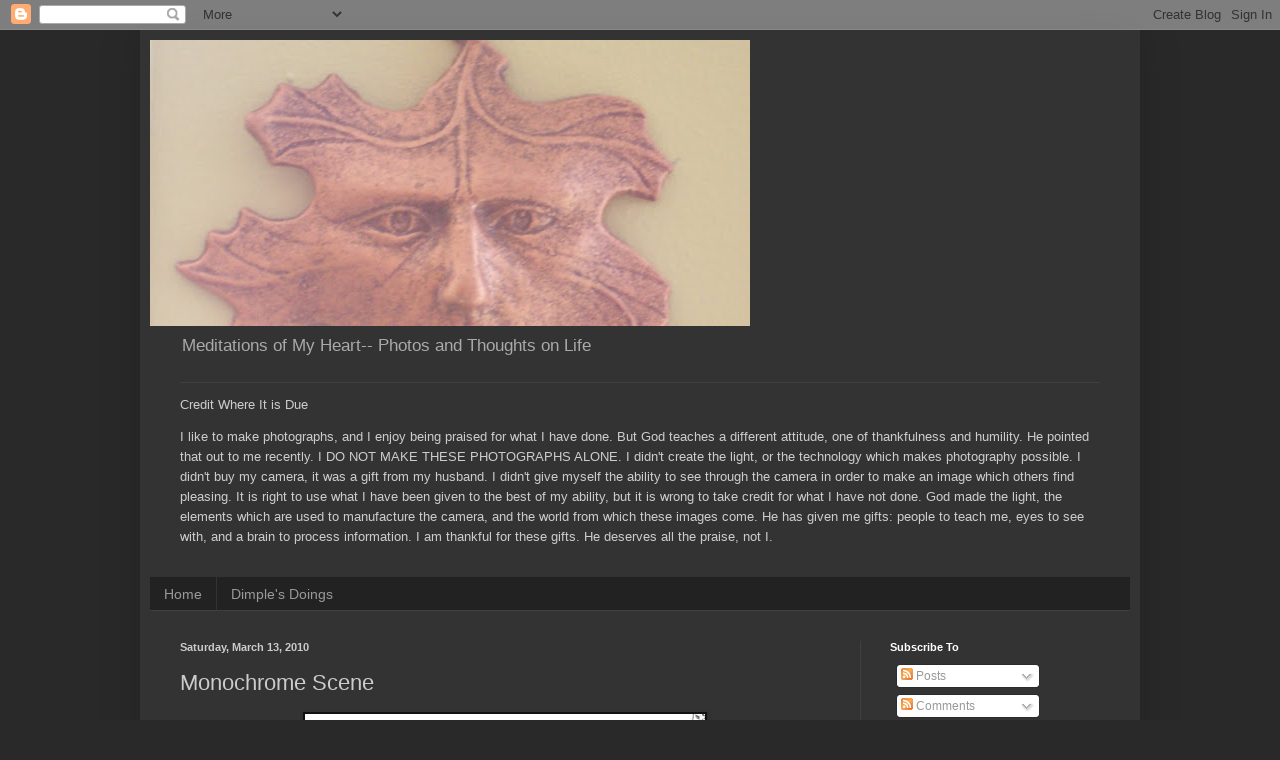

--- FILE ---
content_type: text/html; charset=UTF-8
request_url: https://idahodimple.blogspot.com/2010/03/monochrome-scene.html?showComment=1268539999516
body_size: 21890
content:
<!DOCTYPE html>
<html class='v2' dir='ltr' lang='en'>
<head>
<link href='https://www.blogger.com/static/v1/widgets/335934321-css_bundle_v2.css' rel='stylesheet' type='text/css'/>
<meta content='width=1100' name='viewport'/>
<meta content='text/html; charset=UTF-8' http-equiv='Content-Type'/>
<meta content='blogger' name='generator'/>
<link href='https://idahodimple.blogspot.com/favicon.ico' rel='icon' type='image/x-icon'/>
<link href='http://idahodimple.blogspot.com/2010/03/monochrome-scene.html' rel='canonical'/>
<link rel="alternate" type="application/atom+xml" title="Meditations of My Heart - Atom" href="https://idahodimple.blogspot.com/feeds/posts/default" />
<link rel="alternate" type="application/rss+xml" title="Meditations of My Heart - RSS" href="https://idahodimple.blogspot.com/feeds/posts/default?alt=rss" />
<link rel="service.post" type="application/atom+xml" title="Meditations of My Heart - Atom" href="https://www.blogger.com/feeds/3416972315116049919/posts/default" />

<link rel="alternate" type="application/atom+xml" title="Meditations of My Heart - Atom" href="https://idahodimple.blogspot.com/feeds/2118894256788964876/comments/default" />
<!--Can't find substitution for tag [blog.ieCssRetrofitLinks]-->
<link href='https://blogger.googleusercontent.com/img/b/R29vZ2xl/AVvXsEi5LW3ZLtpsTf5lKXcCjRUsgvnorDVag03fef5vgFLHmNvmDeXrtfMVjvg79zxyXpuPbF76FqC6-Ym2vzsZzSdHCEJ1-TPlTaMFpd5ai7yDp9kbv7NXz4YEhk71D4yVDevvMzbABOA2TaE/s400/100_3537.JPG' rel='image_src'/>
<meta content='http://idahodimple.blogspot.com/2010/03/monochrome-scene.html' property='og:url'/>
<meta content='Monochrome Scene' property='og:title'/>
<meta content='  I like this old barn. I took its picture last November and used a green filter when I converted the color shot to black &amp; white. It works ...' property='og:description'/>
<meta content='https://blogger.googleusercontent.com/img/b/R29vZ2xl/AVvXsEi5LW3ZLtpsTf5lKXcCjRUsgvnorDVag03fef5vgFLHmNvmDeXrtfMVjvg79zxyXpuPbF76FqC6-Ym2vzsZzSdHCEJ1-TPlTaMFpd5ai7yDp9kbv7NXz4YEhk71D4yVDevvMzbABOA2TaE/w1200-h630-p-k-no-nu/100_3537.JPG' property='og:image'/>
<title>Meditations of My Heart: Monochrome Scene</title>
<style id='page-skin-1' type='text/css'><!--
/*
-----------------------------------------------
Blogger Template Style
Name:     Simple
Designer: Blogger
URL:      www.blogger.com
----------------------------------------------- */
/* Content
----------------------------------------------- */
body {
font: normal normal 12px Arial, Tahoma, Helvetica, FreeSans, sans-serif;
color: #cccccc;
background: #292929 none repeat scroll top left;
padding: 0 40px 40px 40px;
}
html body .region-inner {
min-width: 0;
max-width: 100%;
width: auto;
}
h2 {
font-size: 22px;
}
a:link {
text-decoration:none;
color: #dd7700;
}
a:visited {
text-decoration:none;
color: #cc6600;
}
a:hover {
text-decoration:underline;
color: #cc6600;
}
.body-fauxcolumn-outer .fauxcolumn-inner {
background: transparent none repeat scroll top left;
_background-image: none;
}
.body-fauxcolumn-outer .cap-top {
position: absolute;
z-index: 1;
height: 400px;
width: 100%;
}
.body-fauxcolumn-outer .cap-top .cap-left {
width: 100%;
background: transparent none repeat-x scroll top left;
_background-image: none;
}
.content-outer {
-moz-box-shadow: 0 0 40px rgba(0, 0, 0, .15);
-webkit-box-shadow: 0 0 5px rgba(0, 0, 0, .15);
-goog-ms-box-shadow: 0 0 10px #333333;
box-shadow: 0 0 40px rgba(0, 0, 0, .15);
margin-bottom: 1px;
}
.content-inner {
padding: 10px 10px;
}
.content-inner {
background-color: #333333;
}
/* Header
----------------------------------------------- */
.header-outer {
background: transparent none repeat-x scroll 0 -400px;
_background-image: none;
}
.Header h1 {
font: normal normal 60px Arial, Tahoma, Helvetica, FreeSans, sans-serif;
color: #ffffff;
text-shadow: -1px -1px 1px rgba(0, 0, 0, .2);
}
.Header h1 a {
color: #ffffff;
}
.Header .description {
font-size: 140%;
color: #aaaaaa;
}
.header-inner .Header .titlewrapper {
padding: 22px 30px;
}
.header-inner .Header .descriptionwrapper {
padding: 0 30px;
}
/* Tabs
----------------------------------------------- */
.tabs-inner .section:first-child {
border-top: 1px solid #404040;
}
.tabs-inner .section:first-child ul {
margin-top: -1px;
border-top: 1px solid #404040;
border-left: 0 solid #404040;
border-right: 0 solid #404040;
}
.tabs-inner .widget ul {
background: #222222 none repeat-x scroll 0 -800px;
_background-image: none;
border-bottom: 1px solid #404040;
margin-top: 0;
margin-left: -30px;
margin-right: -30px;
}
.tabs-inner .widget li a {
display: inline-block;
padding: .6em 1em;
font: normal normal 14px Arial, Tahoma, Helvetica, FreeSans, sans-serif;
color: #999999;
border-left: 1px solid #333333;
border-right: 0 solid #404040;
}
.tabs-inner .widget li:first-child a {
border-left: none;
}
.tabs-inner .widget li.selected a, .tabs-inner .widget li a:hover {
color: #ffffff;
background-color: #000000;
text-decoration: none;
}
/* Columns
----------------------------------------------- */
.main-outer {
border-top: 0 solid #404040;
}
.fauxcolumn-left-outer .fauxcolumn-inner {
border-right: 1px solid #404040;
}
.fauxcolumn-right-outer .fauxcolumn-inner {
border-left: 1px solid #404040;
}
/* Headings
----------------------------------------------- */
div.widget > h2,
div.widget h2.title {
margin: 0 0 1em 0;
font: normal bold 11px Arial, Tahoma, Helvetica, FreeSans, sans-serif;
color: #ffffff;
}
/* Widgets
----------------------------------------------- */
.widget .zippy {
color: #999999;
text-shadow: 2px 2px 1px rgba(0, 0, 0, .1);
}
.widget .popular-posts ul {
list-style: none;
}
/* Posts
----------------------------------------------- */
h2.date-header {
font: normal bold 11px Arial, Tahoma, Helvetica, FreeSans, sans-serif;
}
.date-header span {
background-color: transparent;
color: #cccccc;
padding: inherit;
letter-spacing: inherit;
margin: inherit;
}
.main-inner {
padding-top: 30px;
padding-bottom: 30px;
}
.main-inner .column-center-inner {
padding: 0 15px;
}
.main-inner .column-center-inner .section {
margin: 0 15px;
}
.post {
margin: 0 0 25px 0;
}
h3.post-title, .comments h4 {
font: normal normal 22px Arial, Tahoma, Helvetica, FreeSans, sans-serif;
margin: .75em 0 0;
}
.post-body {
font-size: 110%;
line-height: 1.4;
position: relative;
}
.post-body img, .post-body .tr-caption-container, .Profile img, .Image img,
.BlogList .item-thumbnail img {
padding: 0;
background: #111111;
border: 1px solid #111111;
-moz-box-shadow: 1px 1px 5px rgba(0, 0, 0, .1);
-webkit-box-shadow: 1px 1px 5px rgba(0, 0, 0, .1);
box-shadow: 1px 1px 5px rgba(0, 0, 0, .1);
}
.post-body img, .post-body .tr-caption-container {
padding: 1px;
}
.post-body .tr-caption-container {
color: #cccccc;
}
.post-body .tr-caption-container img {
padding: 0;
background: transparent;
border: none;
-moz-box-shadow: 0 0 0 rgba(0, 0, 0, .1);
-webkit-box-shadow: 0 0 0 rgba(0, 0, 0, .1);
box-shadow: 0 0 0 rgba(0, 0, 0, .1);
}
.post-header {
margin: 0 0 1.5em;
line-height: 1.6;
font-size: 90%;
}
.post-footer {
margin: 20px -2px 0;
padding: 5px 10px;
color: #888888;
background-color: #303030;
border-bottom: 1px solid #444444;
line-height: 1.6;
font-size: 90%;
}
#comments .comment-author {
padding-top: 1.5em;
border-top: 1px solid #404040;
background-position: 0 1.5em;
}
#comments .comment-author:first-child {
padding-top: 0;
border-top: none;
}
.avatar-image-container {
margin: .2em 0 0;
}
#comments .avatar-image-container img {
border: 1px solid #111111;
}
/* Comments
----------------------------------------------- */
.comments .comments-content .icon.blog-author {
background-repeat: no-repeat;
background-image: url([data-uri]);
}
.comments .comments-content .loadmore a {
border-top: 1px solid #999999;
border-bottom: 1px solid #999999;
}
.comments .comment-thread.inline-thread {
background-color: #303030;
}
.comments .continue {
border-top: 2px solid #999999;
}
/* Accents
---------------------------------------------- */
.section-columns td.columns-cell {
border-left: 1px solid #404040;
}
.blog-pager {
background: transparent none no-repeat scroll top center;
}
.blog-pager-older-link, .home-link,
.blog-pager-newer-link {
background-color: #333333;
padding: 5px;
}
.footer-outer {
border-top: 0 dashed #bbbbbb;
}
/* Mobile
----------------------------------------------- */
body.mobile  {
background-size: auto;
}
.mobile .body-fauxcolumn-outer {
background: transparent none repeat scroll top left;
}
.mobile .body-fauxcolumn-outer .cap-top {
background-size: 100% auto;
}
.mobile .content-outer {
-webkit-box-shadow: 0 0 3px rgba(0, 0, 0, .15);
box-shadow: 0 0 3px rgba(0, 0, 0, .15);
}
.mobile .tabs-inner .widget ul {
margin-left: 0;
margin-right: 0;
}
.mobile .post {
margin: 0;
}
.mobile .main-inner .column-center-inner .section {
margin: 0;
}
.mobile .date-header span {
padding: 0.1em 10px;
margin: 0 -10px;
}
.mobile h3.post-title {
margin: 0;
}
.mobile .blog-pager {
background: transparent none no-repeat scroll top center;
}
.mobile .footer-outer {
border-top: none;
}
.mobile .main-inner, .mobile .footer-inner {
background-color: #333333;
}
.mobile-index-contents {
color: #cccccc;
}
.mobile-link-button {
background-color: #dd7700;
}
.mobile-link-button a:link, .mobile-link-button a:visited {
color: #ffffff;
}
.mobile .tabs-inner .section:first-child {
border-top: none;
}
.mobile .tabs-inner .PageList .widget-content {
background-color: #000000;
color: #ffffff;
border-top: 1px solid #404040;
border-bottom: 1px solid #404040;
}
.mobile .tabs-inner .PageList .widget-content .pagelist-arrow {
border-left: 1px solid #404040;
}

--></style>
<style id='template-skin-1' type='text/css'><!--
body {
min-width: 1000px;
}
.content-outer, .content-fauxcolumn-outer, .region-inner {
min-width: 1000px;
max-width: 1000px;
_width: 1000px;
}
.main-inner .columns {
padding-left: 0;
padding-right: 270px;
}
.main-inner .fauxcolumn-center-outer {
left: 0;
right: 270px;
/* IE6 does not respect left and right together */
_width: expression(this.parentNode.offsetWidth -
parseInt("0") -
parseInt("270px") + 'px');
}
.main-inner .fauxcolumn-left-outer {
width: 0;
}
.main-inner .fauxcolumn-right-outer {
width: 270px;
}
.main-inner .column-left-outer {
width: 0;
right: 100%;
margin-left: -0;
}
.main-inner .column-right-outer {
width: 270px;
margin-right: -270px;
}
#layout {
min-width: 0;
}
#layout .content-outer {
min-width: 0;
width: 800px;
}
#layout .region-inner {
min-width: 0;
width: auto;
}
body#layout div.add_widget {
padding: 8px;
}
body#layout div.add_widget a {
margin-left: 32px;
}
--></style>
<link href='https://www.blogger.com/dyn-css/authorization.css?targetBlogID=3416972315116049919&amp;zx=562242a9-7def-4115-abf5-f8c5b801a721' media='none' onload='if(media!=&#39;all&#39;)media=&#39;all&#39;' rel='stylesheet'/><noscript><link href='https://www.blogger.com/dyn-css/authorization.css?targetBlogID=3416972315116049919&amp;zx=562242a9-7def-4115-abf5-f8c5b801a721' rel='stylesheet'/></noscript>
<meta name='google-adsense-platform-account' content='ca-host-pub-1556223355139109'/>
<meta name='google-adsense-platform-domain' content='blogspot.com'/>

<!-- data-ad-client=ca-pub-8528097385563392 -->

</head>
<body class='loading variant-dark'>
<div class='navbar section' id='navbar' name='Navbar'><div class='widget Navbar' data-version='1' id='Navbar1'><script type="text/javascript">
    function setAttributeOnload(object, attribute, val) {
      if(window.addEventListener) {
        window.addEventListener('load',
          function(){ object[attribute] = val; }, false);
      } else {
        window.attachEvent('onload', function(){ object[attribute] = val; });
      }
    }
  </script>
<div id="navbar-iframe-container"></div>
<script type="text/javascript" src="https://apis.google.com/js/platform.js"></script>
<script type="text/javascript">
      gapi.load("gapi.iframes:gapi.iframes.style.bubble", function() {
        if (gapi.iframes && gapi.iframes.getContext) {
          gapi.iframes.getContext().openChild({
              url: 'https://www.blogger.com/navbar/3416972315116049919?po\x3d2118894256788964876\x26origin\x3dhttps://idahodimple.blogspot.com',
              where: document.getElementById("navbar-iframe-container"),
              id: "navbar-iframe"
          });
        }
      });
    </script><script type="text/javascript">
(function() {
var script = document.createElement('script');
script.type = 'text/javascript';
script.src = '//pagead2.googlesyndication.com/pagead/js/google_top_exp.js';
var head = document.getElementsByTagName('head')[0];
if (head) {
head.appendChild(script);
}})();
</script>
</div></div>
<div class='body-fauxcolumns'>
<div class='fauxcolumn-outer body-fauxcolumn-outer'>
<div class='cap-top'>
<div class='cap-left'></div>
<div class='cap-right'></div>
</div>
<div class='fauxborder-left'>
<div class='fauxborder-right'></div>
<div class='fauxcolumn-inner'>
</div>
</div>
<div class='cap-bottom'>
<div class='cap-left'></div>
<div class='cap-right'></div>
</div>
</div>
</div>
<div class='content'>
<div class='content-fauxcolumns'>
<div class='fauxcolumn-outer content-fauxcolumn-outer'>
<div class='cap-top'>
<div class='cap-left'></div>
<div class='cap-right'></div>
</div>
<div class='fauxborder-left'>
<div class='fauxborder-right'></div>
<div class='fauxcolumn-inner'>
</div>
</div>
<div class='cap-bottom'>
<div class='cap-left'></div>
<div class='cap-right'></div>
</div>
</div>
</div>
<div class='content-outer'>
<div class='content-cap-top cap-top'>
<div class='cap-left'></div>
<div class='cap-right'></div>
</div>
<div class='fauxborder-left content-fauxborder-left'>
<div class='fauxborder-right content-fauxborder-right'></div>
<div class='content-inner'>
<header>
<div class='header-outer'>
<div class='header-cap-top cap-top'>
<div class='cap-left'></div>
<div class='cap-right'></div>
</div>
<div class='fauxborder-left header-fauxborder-left'>
<div class='fauxborder-right header-fauxborder-right'></div>
<div class='region-inner header-inner'>
<div class='header section' id='header' name='Header'><div class='widget Header' data-version='1' id='Header1'>
<div id='header-inner'>
<a href='https://idahodimple.blogspot.com/' style='display: block'>
<img alt="Meditations of My Heart" height="286px; " id="Header1_headerimg" src="//1.bp.blogspot.com/_1SPS97BA5Ao/SuzRxi0c-PI/AAAAAAAAAUg/d2hg6Hbf1is/S600/Copy+of+100_2948.JPG" style="display: block" width="600px; ">
</a>
<div class='descriptionwrapper'>
<p class='description'><span>Meditations of My Heart--
Photos and Thoughts on Life</span></p>
</div>
</div>
</div></div>
</div>
</div>
<div class='header-cap-bottom cap-bottom'>
<div class='cap-left'></div>
<div class='cap-right'></div>
</div>
</div>
</header>
<div class='tabs-outer'>
<div class='tabs-cap-top cap-top'>
<div class='cap-left'></div>
<div class='cap-right'></div>
</div>
<div class='fauxborder-left tabs-fauxborder-left'>
<div class='fauxborder-right tabs-fauxborder-right'></div>
<div class='region-inner tabs-inner'>
<div class='tabs section' id='crosscol' name='Cross-Column'><div class='widget Text' data-version='1' id='Text3'>
<h2 class='title'>Credit Where It Is Due</h2>
<div class='widget-content'>
<span class="Apple-style-span"><span class="Apple-style-span" style="line-height: 20px;"><p class="MsoNormal"><span style="font-size:10.0pt;font-family:Arial"><span class="Apple-style-span">Credit Where It is Due</span></span></p><p class="MsoNormal"><span style="font-size:10.0pt;font-family:Arial"><span class="Apple-style-span">I like to make photographs, and I enjoy being praised for what I have done. But God teaches a different attitude, one of thankfulness and humility. He pointed that out to me recently. I DO NOT MAKE THESE PHOTOGRAPHS ALONE. I didn't create the light, or the technology which makes photography possible. I didn't buy my camera, it was a gift from my husband. I didn't give myself the ability to see through the camera in order to make an image which others find pleasing. It is right to use what I have been given to the best of my ability, but it is wrong to take credit for what I have not done. God made the light, the elements which are used to manufacture the camera, and the world from which these images come. He has given me gifts: people to teach me, eyes to see with, and a brain to process information. I am thankful for these gifts. He deserves all the praise, not I. </span><o:p></o:p></span></p></span></span>
</div>
<div class='clear'></div>
</div></div>
<div class='tabs section' id='crosscol-overflow' name='Cross-Column 2'><div class='widget PageList' data-version='1' id='PageList1'>
<h2>Pages</h2>
<div class='widget-content'>
<ul>
<li>
<a href='https://idahodimple.blogspot.com/'>Home</a>
</li>
<li>
<a href='https://idahodimple.blogspot.com/p/dimples-doings.html'>Dimple's Doings</a>
</li>
</ul>
<div class='clear'></div>
</div>
</div></div>
</div>
</div>
<div class='tabs-cap-bottom cap-bottom'>
<div class='cap-left'></div>
<div class='cap-right'></div>
</div>
</div>
<div class='main-outer'>
<div class='main-cap-top cap-top'>
<div class='cap-left'></div>
<div class='cap-right'></div>
</div>
<div class='fauxborder-left main-fauxborder-left'>
<div class='fauxborder-right main-fauxborder-right'></div>
<div class='region-inner main-inner'>
<div class='columns fauxcolumns'>
<div class='fauxcolumn-outer fauxcolumn-center-outer'>
<div class='cap-top'>
<div class='cap-left'></div>
<div class='cap-right'></div>
</div>
<div class='fauxborder-left'>
<div class='fauxborder-right'></div>
<div class='fauxcolumn-inner'>
</div>
</div>
<div class='cap-bottom'>
<div class='cap-left'></div>
<div class='cap-right'></div>
</div>
</div>
<div class='fauxcolumn-outer fauxcolumn-left-outer'>
<div class='cap-top'>
<div class='cap-left'></div>
<div class='cap-right'></div>
</div>
<div class='fauxborder-left'>
<div class='fauxborder-right'></div>
<div class='fauxcolumn-inner'>
</div>
</div>
<div class='cap-bottom'>
<div class='cap-left'></div>
<div class='cap-right'></div>
</div>
</div>
<div class='fauxcolumn-outer fauxcolumn-right-outer'>
<div class='cap-top'>
<div class='cap-left'></div>
<div class='cap-right'></div>
</div>
<div class='fauxborder-left'>
<div class='fauxborder-right'></div>
<div class='fauxcolumn-inner'>
</div>
</div>
<div class='cap-bottom'>
<div class='cap-left'></div>
<div class='cap-right'></div>
</div>
</div>
<!-- corrects IE6 width calculation -->
<div class='columns-inner'>
<div class='column-center-outer'>
<div class='column-center-inner'>
<div class='main section' id='main' name='Main'><div class='widget Blog' data-version='1' id='Blog1'>
<div class='blog-posts hfeed'>

          <div class="date-outer">
        
<h2 class='date-header'><span>Saturday, March 13, 2010</span></h2>

          <div class="date-posts">
        
<div class='post-outer'>
<div class='post hentry uncustomized-post-template' itemprop='blogPost' itemscope='itemscope' itemtype='http://schema.org/BlogPosting'>
<meta content='https://blogger.googleusercontent.com/img/b/R29vZ2xl/AVvXsEi5LW3ZLtpsTf5lKXcCjRUsgvnorDVag03fef5vgFLHmNvmDeXrtfMVjvg79zxyXpuPbF76FqC6-Ym2vzsZzSdHCEJ1-TPlTaMFpd5ai7yDp9kbv7NXz4YEhk71D4yVDevvMzbABOA2TaE/s400/100_3537.JPG' itemprop='image_url'/>
<meta content='3416972315116049919' itemprop='blogId'/>
<meta content='2118894256788964876' itemprop='postId'/>
<a name='2118894256788964876'></a>
<h3 class='post-title entry-title' itemprop='name'>
Monochrome Scene
</h3>
<div class='post-header'>
<div class='post-header-line-1'></div>
</div>
<div class='post-body entry-content' id='post-body-2118894256788964876' itemprop='description articleBody'>
<div style="margin: 0px auto 10px; text-align: center;"><a href="https://blogger.googleusercontent.com/img/b/R29vZ2xl/AVvXsEi5LW3ZLtpsTf5lKXcCjRUsgvnorDVag03fef5vgFLHmNvmDeXrtfMVjvg79zxyXpuPbF76FqC6-Ym2vzsZzSdHCEJ1-TPlTaMFpd5ai7yDp9kbv7NXz4YEhk71D4yVDevvMzbABOA2TaE/s1600-h/100_3537.JPG"><img alt="" border="0" src="https://blogger.googleusercontent.com/img/b/R29vZ2xl/AVvXsEi5LW3ZLtpsTf5lKXcCjRUsgvnorDVag03fef5vgFLHmNvmDeXrtfMVjvg79zxyXpuPbF76FqC6-Ym2vzsZzSdHCEJ1-TPlTaMFpd5ai7yDp9kbv7NXz4YEhk71D4yVDevvMzbABOA2TaE/s400/100_3537.JPG" /></a> </div><div style="clear: both; text-align: center;"><br />
<div style="text-align: left;">I like this old barn. I took its picture last November and used a green filter when I converted the color shot to black &amp; white. It works for two memes--<a href="http://monochromeweekendtheme.blogspot.com/">Monochrome Weekend</a> and <a href="http://scenicsunday.blogspot.com/">Scenic Sunday</a>. Follow the links to see more great pictures!</div><div style="text-align: center;"><a href="http://picasa.google.com/blogger/" target="ext"><img align="middle" alt="Posted by Picasa" border="0" src="//photos1.blogger.com/pbp.gif" style="background: none repeat scroll 0% 50% transparent; border: 0px none; padding: 0px;"></a></div></div>
<div style='clear: both;'></div>
</div>
<div class='post-footer'>
<div class='post-footer-line post-footer-line-1'>
<span class='post-author vcard'>
Posted by
<span class='fn' itemprop='author' itemscope='itemscope' itemtype='http://schema.org/Person'>
<meta content='https://www.blogger.com/profile/08313315926201426600' itemprop='url'/>
<a class='g-profile' href='https://www.blogger.com/profile/08313315926201426600' rel='author' title='author profile'>
<span itemprop='name'>Dimple</span>
</a>
</span>
</span>
<span class='post-timestamp'>
at
<meta content='http://idahodimple.blogspot.com/2010/03/monochrome-scene.html' itemprop='url'/>
<a class='timestamp-link' href='https://idahodimple.blogspot.com/2010/03/monochrome-scene.html' rel='bookmark' title='permanent link'><abbr class='published' itemprop='datePublished' title='2010-03-13T15:32:00-08:00'>3:32&#8239;PM</abbr></a>
</span>
<span class='post-comment-link'>
</span>
<span class='post-icons'>
<span class='item-control blog-admin pid-1305381816'>
<a href='https://www.blogger.com/post-edit.g?blogID=3416972315116049919&postID=2118894256788964876&from=pencil' title='Edit Post'>
<img alt='' class='icon-action' height='18' src='https://resources.blogblog.com/img/icon18_edit_allbkg.gif' width='18'/>
</a>
</span>
</span>
<div class='post-share-buttons goog-inline-block'>
<a class='goog-inline-block share-button sb-email' href='https://www.blogger.com/share-post.g?blogID=3416972315116049919&postID=2118894256788964876&target=email' target='_blank' title='Email This'><span class='share-button-link-text'>Email This</span></a><a class='goog-inline-block share-button sb-blog' href='https://www.blogger.com/share-post.g?blogID=3416972315116049919&postID=2118894256788964876&target=blog' onclick='window.open(this.href, "_blank", "height=270,width=475"); return false;' target='_blank' title='BlogThis!'><span class='share-button-link-text'>BlogThis!</span></a><a class='goog-inline-block share-button sb-twitter' href='https://www.blogger.com/share-post.g?blogID=3416972315116049919&postID=2118894256788964876&target=twitter' target='_blank' title='Share to X'><span class='share-button-link-text'>Share to X</span></a><a class='goog-inline-block share-button sb-facebook' href='https://www.blogger.com/share-post.g?blogID=3416972315116049919&postID=2118894256788964876&target=facebook' onclick='window.open(this.href, "_blank", "height=430,width=640"); return false;' target='_blank' title='Share to Facebook'><span class='share-button-link-text'>Share to Facebook</span></a><a class='goog-inline-block share-button sb-pinterest' href='https://www.blogger.com/share-post.g?blogID=3416972315116049919&postID=2118894256788964876&target=pinterest' target='_blank' title='Share to Pinterest'><span class='share-button-link-text'>Share to Pinterest</span></a>
</div>
</div>
<div class='post-footer-line post-footer-line-2'>
<span class='post-labels'>
Labels:
<a href='https://idahodimple.blogspot.com/search/label/barn' rel='tag'>barn</a>,
<a href='https://idahodimple.blogspot.com/search/label/monochrome' rel='tag'>monochrome</a>,
<a href='https://idahodimple.blogspot.com/search/label/Monochrome%20Weekend' rel='tag'>Monochrome Weekend</a>,
<a href='https://idahodimple.blogspot.com/search/label/Scenic%20Sunday' rel='tag'>Scenic Sunday</a>
</span>
</div>
<div class='post-footer-line post-footer-line-3'>
<span class='post-location'>
</span>
</div>
</div>
</div>
<div class='comments' id='comments'>
<a name='comments'></a>
<h4>30 comments:</h4>
<div id='Blog1_comments-block-wrapper'>
<dl class='avatar-comment-indent' id='comments-block'>
<dt class='comment-author ' id='c5199744819639341553'>
<a name='c5199744819639341553'></a>
<div class="avatar-image-container vcard"><span dir="ltr"><a href="https://www.blogger.com/profile/16361781616939928650" target="" rel="nofollow" onclick="" class="avatar-hovercard" id="av-5199744819639341553-16361781616939928650"><img src="https://resources.blogblog.com/img/blank.gif" width="35" height="35" class="delayLoad" style="display: none;" longdesc="//blogger.googleusercontent.com/img/b/R29vZ2xl/AVvXsEjPTehbgadz69cjEXUxqcTVokSIZEuENuhyLszdk1_xKejAxPzaQIjiQ6_GJXTmH0hwXBfO76iqMxw6v1nApLmFk-kGo32FNURGBIC-Bf81cGJk4j42m3kZ7KRWqNxc0hQ/s45-c/Sydney+Harbour+1.JPG" alt="" title="Jim">

<noscript><img src="//blogger.googleusercontent.com/img/b/R29vZ2xl/AVvXsEjPTehbgadz69cjEXUxqcTVokSIZEuENuhyLszdk1_xKejAxPzaQIjiQ6_GJXTmH0hwXBfO76iqMxw6v1nApLmFk-kGo32FNURGBIC-Bf81cGJk4j42m3kZ7KRWqNxc0hQ/s45-c/Sydney+Harbour+1.JPG" width="35" height="35" class="photo" alt=""></noscript></a></span></div>
<a href='https://www.blogger.com/profile/16361781616939928650' rel='nofollow'>Jim</a>
said...
</dt>
<dd class='comment-body' id='Blog1_cmt-5199744819639341553'>
<p>
Beautiful in black and white.
</p>
</dd>
<dd class='comment-footer'>
<span class='comment-timestamp'>
<a href='https://idahodimple.blogspot.com/2010/03/monochrome-scene.html?showComment=1268525314833#c5199744819639341553' title='comment permalink'>
March 13, 2010 at 4:08&#8239;PM
</a>
<span class='item-control blog-admin pid-229562279'>
<a class='comment-delete' href='https://www.blogger.com/comment/delete/3416972315116049919/5199744819639341553' title='Delete Comment'>
<img src='https://resources.blogblog.com/img/icon_delete13.gif'/>
</a>
</span>
</span>
</dd>
<dt class='comment-author ' id='c6945317263944010844'>
<a name='c6945317263944010844'></a>
<div class="avatar-image-container vcard"><span dir="ltr"><a href="https://www.blogger.com/profile/17466540188839321484" target="" rel="nofollow" onclick="" class="avatar-hovercard" id="av-6945317263944010844-17466540188839321484"><img src="https://resources.blogblog.com/img/blank.gif" width="35" height="35" class="delayLoad" style="display: none;" longdesc="//blogger.googleusercontent.com/img/b/R29vZ2xl/AVvXsEgvX3S5OI3128f8whhtd8rK9mO8jJnwCNTrQJPltuW1vrVJnoy3wp1kmfo8g-YE-BNCAfQwKE-wRJFGr7GuFuKHS-PjKd5oRTImuLD4Z2bFO_mZCxdze-sH2YeO3WIcP3I/s45-c/Shane+and+me-001.jpg" alt="" title="Gemma Wiseman aka Pamela Adams">

<noscript><img src="//blogger.googleusercontent.com/img/b/R29vZ2xl/AVvXsEgvX3S5OI3128f8whhtd8rK9mO8jJnwCNTrQJPltuW1vrVJnoy3wp1kmfo8g-YE-BNCAfQwKE-wRJFGr7GuFuKHS-PjKd5oRTImuLD4Z2bFO_mZCxdze-sH2YeO3WIcP3I/s45-c/Shane+and+me-001.jpg" width="35" height="35" class="photo" alt=""></noscript></a></span></div>
<a href='https://www.blogger.com/profile/17466540188839321484' rel='nofollow'>Gemma Wiseman aka Pamela Adams</a>
said...
</dt>
<dd class='comment-body' id='Blog1_cmt-6945317263944010844'>
<p>
Looking glorious in monochrome! So much textured interest in this scenic view!
</p>
</dd>
<dd class='comment-footer'>
<span class='comment-timestamp'>
<a href='https://idahodimple.blogspot.com/2010/03/monochrome-scene.html?showComment=1268528046209#c6945317263944010844' title='comment permalink'>
March 13, 2010 at 4:54&#8239;PM
</a>
<span class='item-control blog-admin pid-1346888059'>
<a class='comment-delete' href='https://www.blogger.com/comment/delete/3416972315116049919/6945317263944010844' title='Delete Comment'>
<img src='https://resources.blogblog.com/img/icon_delete13.gif'/>
</a>
</span>
</span>
</dd>
<dt class='comment-author ' id='c2302602761637515312'>
<a name='c2302602761637515312'></a>
<div class="avatar-image-container avatar-stock"><span dir="ltr"><a href="https://www.blogger.com/profile/12453912819445395042" target="" rel="nofollow" onclick="" class="avatar-hovercard" id="av-2302602761637515312-12453912819445395042"><img src="//www.blogger.com/img/blogger_logo_round_35.png" width="35" height="35" alt="" title="rjerdee">

</a></span></div>
<a href='https://www.blogger.com/profile/12453912819445395042' rel='nofollow'>rjerdee</a>
said...
</dt>
<dd class='comment-body' id='Blog1_cmt-2302602761637515312'>
<p>
Love old barns. I used to paint them when we lived in Iowa...the countryside was riddled with them. Really fun to explore.
</p>
</dd>
<dd class='comment-footer'>
<span class='comment-timestamp'>
<a href='https://idahodimple.blogspot.com/2010/03/monochrome-scene.html?showComment=1268529568086#c2302602761637515312' title='comment permalink'>
March 13, 2010 at 5:19&#8239;PM
</a>
<span class='item-control blog-admin pid-1986967143'>
<a class='comment-delete' href='https://www.blogger.com/comment/delete/3416972315116049919/2302602761637515312' title='Delete Comment'>
<img src='https://resources.blogblog.com/img/icon_delete13.gif'/>
</a>
</span>
</span>
</dd>
<dt class='comment-author ' id='c6066046870376146941'>
<a name='c6066046870376146941'></a>
<div class="avatar-image-container avatar-stock"><span dir="ltr"><img src="//resources.blogblog.com/img/blank.gif" width="35" height="35" alt="" title="Anonymous">

</span></div>
Anonymous
said...
</dt>
<dd class='comment-body' id='Blog1_cmt-6066046870376146941'>
<p>
Neat shot dimple. You could go a bit darker for more contrast. Thanks for visiting. I&#39;ll be going back to visit the small cedar grove again next week when we dry out from all the rain. Thank goodness it wasn&#39;t snow this time.
</p>
</dd>
<dd class='comment-footer'>
<span class='comment-timestamp'>
<a href='https://idahodimple.blogspot.com/2010/03/monochrome-scene.html?showComment=1268531437965#c6066046870376146941' title='comment permalink'>
March 13, 2010 at 5:50&#8239;PM
</a>
<span class='item-control blog-admin pid-1914624563'>
<a class='comment-delete' href='https://www.blogger.com/comment/delete/3416972315116049919/6066046870376146941' title='Delete Comment'>
<img src='https://resources.blogblog.com/img/icon_delete13.gif'/>
</a>
</span>
</span>
</dd>
<dt class='comment-author ' id='c5710489039404455612'>
<a name='c5710489039404455612'></a>
<div class="avatar-image-container avatar-stock"><span dir="ltr"><a href="https://www.blogger.com/profile/03133147851332084180" target="" rel="nofollow" onclick="" class="avatar-hovercard" id="av-5710489039404455612-03133147851332084180"><img src="//www.blogger.com/img/blogger_logo_round_35.png" width="35" height="35" alt="" title="Rosaria Williams">

</a></span></div>
<a href='https://www.blogger.com/profile/03133147851332084180' rel='nofollow'>Rosaria Williams</a>
said...
</dt>
<dd class='comment-body' id='Blog1_cmt-5710489039404455612'>
<p>
Stunning! It would make a great painting too.
</p>
</dd>
<dd class='comment-footer'>
<span class='comment-timestamp'>
<a href='https://idahodimple.blogspot.com/2010/03/monochrome-scene.html?showComment=1268533688961#c5710489039404455612' title='comment permalink'>
March 13, 2010 at 6:28&#8239;PM
</a>
<span class='item-control blog-admin pid-1651417368'>
<a class='comment-delete' href='https://www.blogger.com/comment/delete/3416972315116049919/5710489039404455612' title='Delete Comment'>
<img src='https://resources.blogblog.com/img/icon_delete13.gif'/>
</a>
</span>
</span>
</dd>
<dt class='comment-author ' id='c2372854842804632950'>
<a name='c2372854842804632950'></a>
<div class="avatar-image-container vcard"><span dir="ltr"><a href="https://www.blogger.com/profile/13938841714182436845" target="" rel="nofollow" onclick="" class="avatar-hovercard" id="av-2372854842804632950-13938841714182436845"><img src="https://resources.blogblog.com/img/blank.gif" width="35" height="35" class="delayLoad" style="display: none;" longdesc="//blogger.googleusercontent.com/img/b/R29vZ2xl/AVvXsEjV0e9gYIGykzfrIo5dB7PvlRC_FHH4lk2TtpW3XnlhItHZWP4nPkve9vATISv1h-A3Uu0Flf3J0LMzvj3C6AQ17vNXJqHl7ZaR5rJYE4w8sDWy5NtiRekhiZ1e_vfOwmA/s45-c/IMG_0953.JPG" alt="" title="James">

<noscript><img src="//blogger.googleusercontent.com/img/b/R29vZ2xl/AVvXsEjV0e9gYIGykzfrIo5dB7PvlRC_FHH4lk2TtpW3XnlhItHZWP4nPkve9vATISv1h-A3Uu0Flf3J0LMzvj3C6AQ17vNXJqHl7ZaR5rJYE4w8sDWy5NtiRekhiZ1e_vfOwmA/s45-c/IMG_0953.JPG" width="35" height="35" class="photo" alt=""></noscript></a></span></div>
<a href='https://www.blogger.com/profile/13938841714182436845' rel='nofollow'>James</a>
said...
</dt>
<dd class='comment-body' id='Blog1_cmt-2372854842804632950'>
<p>
This is excellent. I love old barns. You did a great job with this photo.
</p>
</dd>
<dd class='comment-footer'>
<span class='comment-timestamp'>
<a href='https://idahodimple.blogspot.com/2010/03/monochrome-scene.html?showComment=1268539999516#c2372854842804632950' title='comment permalink'>
March 13, 2010 at 8:13&#8239;PM
</a>
<span class='item-control blog-admin pid-1565331971'>
<a class='comment-delete' href='https://www.blogger.com/comment/delete/3416972315116049919/2372854842804632950' title='Delete Comment'>
<img src='https://resources.blogblog.com/img/icon_delete13.gif'/>
</a>
</span>
</span>
</dd>
<dt class='comment-author ' id='c8952398204580192495'>
<a name='c8952398204580192495'></a>
<div class="avatar-image-container avatar-stock"><span dir="ltr"><a href="https://www.blogger.com/profile/07238035135763518472" target="" rel="nofollow" onclick="" class="avatar-hovercard" id="av-8952398204580192495-07238035135763518472"><img src="//www.blogger.com/img/blogger_logo_round_35.png" width="35" height="35" alt="" title="Paulie">

</a></span></div>
<a href='https://www.blogger.com/profile/07238035135763518472' rel='nofollow'>Paulie</a>
said...
</dt>
<dd class='comment-body' id='Blog1_cmt-8952398204580192495'>
<p>
Neat catch pf that old barn!
</p>
</dd>
<dd class='comment-footer'>
<span class='comment-timestamp'>
<a href='https://idahodimple.blogspot.com/2010/03/monochrome-scene.html?showComment=1268545472946#c8952398204580192495' title='comment permalink'>
March 13, 2010 at 9:44&#8239;PM
</a>
<span class='item-control blog-admin pid-654604945'>
<a class='comment-delete' href='https://www.blogger.com/comment/delete/3416972315116049919/8952398204580192495' title='Delete Comment'>
<img src='https://resources.blogblog.com/img/icon_delete13.gif'/>
</a>
</span>
</span>
</dd>
<dt class='comment-author ' id='c1200299196504984458'>
<a name='c1200299196504984458'></a>
<div class="avatar-image-container vcard"><span dir="ltr"><a href="https://www.blogger.com/profile/01008247272056395901" target="" rel="nofollow" onclick="" class="avatar-hovercard" id="av-1200299196504984458-01008247272056395901"><img src="https://resources.blogblog.com/img/blank.gif" width="35" height="35" class="delayLoad" style="display: none;" longdesc="//3.bp.blogspot.com/-WzqpeBc1vrI/ZSWG5mW9fHI/AAAAAAAAFRw/7kXjikouwNExJmhcX6PoL83uk3fEMNhYwCK4BGAYYCw/s35/RE3.jpg" alt="" title="Rune Eide">

<noscript><img src="//3.bp.blogspot.com/-WzqpeBc1vrI/ZSWG5mW9fHI/AAAAAAAAFRw/7kXjikouwNExJmhcX6PoL83uk3fEMNhYwCK4BGAYYCw/s35/RE3.jpg" width="35" height="35" class="photo" alt=""></noscript></a></span></div>
<a href='https://www.blogger.com/profile/01008247272056395901' rel='nofollow'>Rune Eide</a>
said...
</dt>
<dd class='comment-body' id='Blog1_cmt-1200299196504984458'>
<p>
You must visit this barn again - it seems to be loaded with interesting subjects.
</p>
</dd>
<dd class='comment-footer'>
<span class='comment-timestamp'>
<a href='https://idahodimple.blogspot.com/2010/03/monochrome-scene.html?showComment=1268555630318#c1200299196504984458' title='comment permalink'>
March 14, 2010 at 12:33&#8239;AM
</a>
<span class='item-control blog-admin pid-1423702760'>
<a class='comment-delete' href='https://www.blogger.com/comment/delete/3416972315116049919/1200299196504984458' title='Delete Comment'>
<img src='https://resources.blogblog.com/img/icon_delete13.gif'/>
</a>
</span>
</span>
</dd>
<dt class='comment-author ' id='c5967943369598045569'>
<a name='c5967943369598045569'></a>
<div class="avatar-image-container vcard"><span dir="ltr"><a href="https://www.blogger.com/profile/09798267764545539250" target="" rel="nofollow" onclick="" class="avatar-hovercard" id="av-5967943369598045569-09798267764545539250"><img src="https://resources.blogblog.com/img/blank.gif" width="35" height="35" class="delayLoad" style="display: none;" longdesc="//blogger.googleusercontent.com/img/b/R29vZ2xl/AVvXsEjC3VsE4BeXA4qWj2VYV0eXDCJyrzQSWWPP8egt4VW1YwVUuC-sF2ofb2z-TENwjlQTWymjHgbtCLY9CVQjpFbFymSSv7uxHI453JdN1dLoVYrkw_oMjAfHGbNuoRA15A/s45-c/3402087012_10e4cbb0eb_o.jpg" alt="" title="Amanda">

<noscript><img src="//blogger.googleusercontent.com/img/b/R29vZ2xl/AVvXsEjC3VsE4BeXA4qWj2VYV0eXDCJyrzQSWWPP8egt4VW1YwVUuC-sF2ofb2z-TENwjlQTWymjHgbtCLY9CVQjpFbFymSSv7uxHI453JdN1dLoVYrkw_oMjAfHGbNuoRA15A/s45-c/3402087012_10e4cbb0eb_o.jpg" width="35" height="35" class="photo" alt=""></noscript></a></span></div>
<a href='https://www.blogger.com/profile/09798267764545539250' rel='nofollow'>Amanda</a>
said...
</dt>
<dd class='comment-body' id='Blog1_cmt-5967943369598045569'>
<p>
Very cool shot. Love old structures of all kinds.
</p>
</dd>
<dd class='comment-footer'>
<span class='comment-timestamp'>
<a href='https://idahodimple.blogspot.com/2010/03/monochrome-scene.html?showComment=1268564435665#c5967943369598045569' title='comment permalink'>
March 14, 2010 at 4:00&#8239;AM
</a>
<span class='item-control blog-admin pid-351878760'>
<a class='comment-delete' href='https://www.blogger.com/comment/delete/3416972315116049919/5967943369598045569' title='Delete Comment'>
<img src='https://resources.blogblog.com/img/icon_delete13.gif'/>
</a>
</span>
</span>
</dd>
<dt class='comment-author ' id='c8388705790004372583'>
<a name='c8388705790004372583'></a>
<div class="avatar-image-container vcard"><span dir="ltr"><a href="https://www.blogger.com/profile/02445015921700993580" target="" rel="nofollow" onclick="" class="avatar-hovercard" id="av-8388705790004372583-02445015921700993580"><img src="https://resources.blogblog.com/img/blank.gif" width="35" height="35" class="delayLoad" style="display: none;" longdesc="//2.bp.blogspot.com/-sgoyYiJgn54/VNSADihVrbI/AAAAAAAAFT8/g-s_bGnpkGs/s35/*" alt="" title="M&uuml;ge Tekil">

<noscript><img src="//2.bp.blogspot.com/-sgoyYiJgn54/VNSADihVrbI/AAAAAAAAFT8/g-s_bGnpkGs/s35/*" width="35" height="35" class="photo" alt=""></noscript></a></span></div>
<a href='https://www.blogger.com/profile/02445015921700993580' rel='nofollow'>Müge Tekil</a>
said...
</dt>
<dd class='comment-body' id='Blog1_cmt-8388705790004372583'>
<p>
Lovely photo, I like it in B/W. <br /><br />Have a nice Sunday, <br /><br />www.la-douceur-de-vivre.com
</p>
</dd>
<dd class='comment-footer'>
<span class='comment-timestamp'>
<a href='https://idahodimple.blogspot.com/2010/03/monochrome-scene.html?showComment=1268579395757#c8388705790004372583' title='comment permalink'>
March 14, 2010 at 8:09&#8239;AM
</a>
<span class='item-control blog-admin pid-169287030'>
<a class='comment-delete' href='https://www.blogger.com/comment/delete/3416972315116049919/8388705790004372583' title='Delete Comment'>
<img src='https://resources.blogblog.com/img/icon_delete13.gif'/>
</a>
</span>
</span>
</dd>
<dt class='comment-author ' id='c2362456976620487634'>
<a name='c2362456976620487634'></a>
<div class="avatar-image-container vcard"><span dir="ltr"><a href="https://www.blogger.com/profile/07826369816985788575" target="" rel="nofollow" onclick="" class="avatar-hovercard" id="av-2362456976620487634-07826369816985788575"><img src="https://resources.blogblog.com/img/blank.gif" width="35" height="35" class="delayLoad" style="display: none;" longdesc="//blogger.googleusercontent.com/img/b/R29vZ2xl/AVvXsEi4OJKuA-Q3Jnp-Q0paR3uPtGGXewWcVsayqrC3hvvSyLR76PxfC9dJs1wcV64OmHyjRyxIUOrsmwBaTL0aP09sNi8dH_RLqSHKdX4g-ZkZ-fZGBVdkOLeMtk8UIBxcrVg/s45-c/*" alt="" title="Al">

<noscript><img src="//blogger.googleusercontent.com/img/b/R29vZ2xl/AVvXsEi4OJKuA-Q3Jnp-Q0paR3uPtGGXewWcVsayqrC3hvvSyLR76PxfC9dJs1wcV64OmHyjRyxIUOrsmwBaTL0aP09sNi8dH_RLqSHKdX4g-ZkZ-fZGBVdkOLeMtk8UIBxcrVg/s45-c/*" width="35" height="35" class="photo" alt=""></noscript></a></span></div>
<a href='https://www.blogger.com/profile/07826369816985788575' rel='nofollow'>Al</a>
said...
</dt>
<dd class='comment-body' id='Blog1_cmt-2362456976620487634'>
<p>
That is an excellent photo. Black-and-white is certainly the right choice for it.
</p>
</dd>
<dd class='comment-footer'>
<span class='comment-timestamp'>
<a href='https://idahodimple.blogspot.com/2010/03/monochrome-scene.html?showComment=1268586076680#c2362456976620487634' title='comment permalink'>
March 14, 2010 at 10:01&#8239;AM
</a>
<span class='item-control blog-admin pid-1099831702'>
<a class='comment-delete' href='https://www.blogger.com/comment/delete/3416972315116049919/2362456976620487634' title='Delete Comment'>
<img src='https://resources.blogblog.com/img/icon_delete13.gif'/>
</a>
</span>
</span>
</dd>
<dt class='comment-author ' id='c825630263947695045'>
<a name='c825630263947695045'></a>
<div class="avatar-image-container vcard"><span dir="ltr"><a href="https://www.blogger.com/profile/02628856831321674533" target="" rel="nofollow" onclick="" class="avatar-hovercard" id="av-825630263947695045-02628856831321674533"><img src="https://resources.blogblog.com/img/blank.gif" width="35" height="35" class="delayLoad" style="display: none;" longdesc="//blogger.googleusercontent.com/img/b/R29vZ2xl/AVvXsEisj72wyHgSTaiUZ5uVWe2uY43ZR5swyZDCaCgyDjL2yM1eG3silVD5Gdk9NEfQOikOa3ESYQX3RLfx7_JUO24-DeXy3VNfI0I7R8vfTVD43ZiGu1YuGIQ8j_uMZ10i5Sg/s45-c/_DSC0187.JPG" alt="" title="Jane">

<noscript><img src="//blogger.googleusercontent.com/img/b/R29vZ2xl/AVvXsEisj72wyHgSTaiUZ5uVWe2uY43ZR5swyZDCaCgyDjL2yM1eG3silVD5Gdk9NEfQOikOa3ESYQX3RLfx7_JUO24-DeXy3VNfI0I7R8vfTVD43ZiGu1YuGIQ8j_uMZ10i5Sg/s45-c/_DSC0187.JPG" width="35" height="35" class="photo" alt=""></noscript></a></span></div>
<a href='https://www.blogger.com/profile/02628856831321674533' rel='nofollow'>Jane</a>
said...
</dt>
<dd class='comment-body' id='Blog1_cmt-825630263947695045'>
<p>
Looks quite cold too, I like the choice of filters on PS they are quite handy to have. Thanks for sharing looks like a very old barn.
</p>
</dd>
<dd class='comment-footer'>
<span class='comment-timestamp'>
<a href='https://idahodimple.blogspot.com/2010/03/monochrome-scene.html?showComment=1268590609567#c825630263947695045' title='comment permalink'>
March 14, 2010 at 11:16&#8239;AM
</a>
<span class='item-control blog-admin pid-1998948365'>
<a class='comment-delete' href='https://www.blogger.com/comment/delete/3416972315116049919/825630263947695045' title='Delete Comment'>
<img src='https://resources.blogblog.com/img/icon_delete13.gif'/>
</a>
</span>
</span>
</dd>
<dt class='comment-author ' id='c8954228314994384918'>
<a name='c8954228314994384918'></a>
<div class="avatar-image-container avatar-stock"><span dir="ltr"><a href="https://www.blogger.com/profile/10565265326716182821" target="" rel="nofollow" onclick="" class="avatar-hovercard" id="av-8954228314994384918-10565265326716182821"><img src="//www.blogger.com/img/blogger_logo_round_35.png" width="35" height="35" alt="" title="Kilauea Poetry">

</a></span></div>
<a href='https://www.blogger.com/profile/10565265326716182821' rel='nofollow'>Kilauea Poetry</a>
said...
</dt>
<dd class='comment-body' id='Blog1_cmt-8954228314994384918'>
<p>
This is excellent- beautiful capture of a quaint hidden realm-
</p>
</dd>
<dd class='comment-footer'>
<span class='comment-timestamp'>
<a href='https://idahodimple.blogspot.com/2010/03/monochrome-scene.html?showComment=1268591064554#c8954228314994384918' title='comment permalink'>
March 14, 2010 at 11:24&#8239;AM
</a>
<span class='item-control blog-admin pid-327724503'>
<a class='comment-delete' href='https://www.blogger.com/comment/delete/3416972315116049919/8954228314994384918' title='Delete Comment'>
<img src='https://resources.blogblog.com/img/icon_delete13.gif'/>
</a>
</span>
</span>
</dd>
<dt class='comment-author ' id='c7061641173049278437'>
<a name='c7061641173049278437'></a>
<div class="avatar-image-container vcard"><span dir="ltr"><a href="https://www.blogger.com/profile/08166835029205143266" target="" rel="nofollow" onclick="" class="avatar-hovercard" id="av-7061641173049278437-08166835029205143266"><img src="https://resources.blogblog.com/img/blank.gif" width="35" height="35" class="delayLoad" style="display: none;" longdesc="//blogger.googleusercontent.com/img/b/R29vZ2xl/AVvXsEjQmpF_KlQvGSeSykJZ3nNAfWYFp6FXPn4WMfPN_rHXuqC7PNuWQfkUViK-6K86aR9Tr964nnWhB_QTuHTPlKksIOgA08aIuktwr0ptYBdiit3mXIxaT-taEi1p4qbfofs/s45-c/8F9EF32A-8DDC-4264-BA01-E53636AB73E4.jpeg" alt="" title="robkistner">

<noscript><img src="//blogger.googleusercontent.com/img/b/R29vZ2xl/AVvXsEjQmpF_KlQvGSeSykJZ3nNAfWYFp6FXPn4WMfPN_rHXuqC7PNuWQfkUViK-6K86aR9Tr964nnWhB_QTuHTPlKksIOgA08aIuktwr0ptYBdiit3mXIxaT-taEi1p4qbfofs/s45-c/8F9EF32A-8DDC-4264-BA01-E53636AB73E4.jpeg" width="35" height="35" class="photo" alt=""></noscript></a></span></div>
<a href='https://www.blogger.com/profile/08166835029205143266' rel='nofollow'>robkistner</a>
said...
</dt>
<dd class='comment-body' id='Blog1_cmt-7061641173049278437'>
<p>
Enjoyed this considerably &#8211; thank you for sharing&#8230;<br />&#8230;rob<br /><a href="http://www.image-verse.com/the-sculptor" rel="nofollow">Image &amp; Verse</a>
</p>
</dd>
<dd class='comment-footer'>
<span class='comment-timestamp'>
<a href='https://idahodimple.blogspot.com/2010/03/monochrome-scene.html?showComment=1268591488838#c7061641173049278437' title='comment permalink'>
March 14, 2010 at 11:31&#8239;AM
</a>
<span class='item-control blog-admin pid-1354495418'>
<a class='comment-delete' href='https://www.blogger.com/comment/delete/3416972315116049919/7061641173049278437' title='Delete Comment'>
<img src='https://resources.blogblog.com/img/icon_delete13.gif'/>
</a>
</span>
</span>
</dd>
<dt class='comment-author ' id='c7966220900588433471'>
<a name='c7966220900588433471'></a>
<div class="avatar-image-container avatar-stock"><span dir="ltr"><a href="https://www.blogger.com/profile/03971398545841763926" target="" rel="nofollow" onclick="" class="avatar-hovercard" id="av-7966220900588433471-03971398545841763926"><img src="//www.blogger.com/img/blogger_logo_round_35.png" width="35" height="35" alt="" title="Unknown">

</a></span></div>
<a href='https://www.blogger.com/profile/03971398545841763926' rel='nofollow'>Unknown</a>
said...
</dt>
<dd class='comment-body' id='Blog1_cmt-7966220900588433471'>
<p>
That is absolutely beautiful!
</p>
</dd>
<dd class='comment-footer'>
<span class='comment-timestamp'>
<a href='https://idahodimple.blogspot.com/2010/03/monochrome-scene.html?showComment=1268630751917#c7966220900588433471' title='comment permalink'>
March 14, 2010 at 10:25&#8239;PM
</a>
<span class='item-control blog-admin pid-224793311'>
<a class='comment-delete' href='https://www.blogger.com/comment/delete/3416972315116049919/7966220900588433471' title='Delete Comment'>
<img src='https://resources.blogblog.com/img/icon_delete13.gif'/>
</a>
</span>
</span>
</dd>
<dt class='comment-author ' id='c2099850781826787436'>
<a name='c2099850781826787436'></a>
<div class="avatar-image-container avatar-stock"><span dir="ltr"><img src="//resources.blogblog.com/img/blank.gif" width="35" height="35" alt="" title="Anonymous">

</span></div>
Anonymous
said...
</dt>
<dd class='comment-body' id='Blog1_cmt-2099850781826787436'>
<p>
Beautiful capture in monochrome.
</p>
</dd>
<dd class='comment-footer'>
<span class='comment-timestamp'>
<a href='https://idahodimple.blogspot.com/2010/03/monochrome-scene.html?showComment=1268632949619#c2099850781826787436' title='comment permalink'>
March 14, 2010 at 11:02&#8239;PM
</a>
<span class='item-control blog-admin pid-1914624563'>
<a class='comment-delete' href='https://www.blogger.com/comment/delete/3416972315116049919/2099850781826787436' title='Delete Comment'>
<img src='https://resources.blogblog.com/img/icon_delete13.gif'/>
</a>
</span>
</span>
</dd>
<dt class='comment-author ' id='c6308393372456796677'>
<a name='c6308393372456796677'></a>
<div class="avatar-image-container vcard"><span dir="ltr"><a href="https://www.blogger.com/profile/06183886005936250976" target="" rel="nofollow" onclick="" class="avatar-hovercard" id="av-6308393372456796677-06183886005936250976"><img src="https://resources.blogblog.com/img/blank.gif" width="35" height="35" class="delayLoad" style="display: none;" longdesc="//blogger.googleusercontent.com/img/b/R29vZ2xl/AVvXsEh7ZUSdVhvz51ffLZJknZzS8Xrcpx3iExkcuNiw4__HKr1_0EP2P1ZpbaEEL8X00HYSvvIrjqTZR3lhvwfAZhsfm2vXKpxxkTs2-K4vARtJqh0VswlFUVbCvj-xZoPbGH8/s45-c/englishkokeshi.jpg" alt="" title="Maggie May">

<noscript><img src="//blogger.googleusercontent.com/img/b/R29vZ2xl/AVvXsEh7ZUSdVhvz51ffLZJknZzS8Xrcpx3iExkcuNiw4__HKr1_0EP2P1ZpbaEEL8X00HYSvvIrjqTZR3lhvwfAZhsfm2vXKpxxkTs2-K4vARtJqh0VswlFUVbCvj-xZoPbGH8/s45-c/englishkokeshi.jpg" width="35" height="35" class="photo" alt=""></noscript></a></span></div>
<a href='https://www.blogger.com/profile/06183886005936250976' rel='nofollow'>Maggie May</a>
said...
</dt>
<dd class='comment-body' id='Blog1_cmt-6308393372456796677'>
<p>
This looks sort of textured. Very unusual.<br /><br /><a href="http://granniemay.blogspot.com/" rel="nofollow">Nuts in May</a>
</p>
</dd>
<dd class='comment-footer'>
<span class='comment-timestamp'>
<a href='https://idahodimple.blogspot.com/2010/03/monochrome-scene.html?showComment=1268637490770#c6308393372456796677' title='comment permalink'>
March 15, 2010 at 12:18&#8239;AM
</a>
<span class='item-control blog-admin pid-1774400462'>
<a class='comment-delete' href='https://www.blogger.com/comment/delete/3416972315116049919/6308393372456796677' title='Delete Comment'>
<img src='https://resources.blogblog.com/img/icon_delete13.gif'/>
</a>
</span>
</span>
</dd>
<dt class='comment-author ' id='c9059563255760014818'>
<a name='c9059563255760014818'></a>
<div class="avatar-image-container vcard"><span dir="ltr"><a href="https://www.blogger.com/profile/12342650928455607172" target="" rel="nofollow" onclick="" class="avatar-hovercard" id="av-9059563255760014818-12342650928455607172"><img src="https://resources.blogblog.com/img/blank.gif" width="35" height="35" class="delayLoad" style="display: none;" longdesc="//blogger.googleusercontent.com/img/b/R29vZ2xl/AVvXsEgifMExoCzgkOZAnUgRs8lhgfTyWFUeGgfpnTapTl6wsbxmT0b-_RKna7FzhF8xnUBvLEsWMDsIRIGdQXdMh88QmP6PMqS02zaqbKiSA233KPsWaIstRXiLXUfvokyJ3QA/s45-c/BabyWhite.jpg" alt="" title="Cassie">

<noscript><img src="//blogger.googleusercontent.com/img/b/R29vZ2xl/AVvXsEgifMExoCzgkOZAnUgRs8lhgfTyWFUeGgfpnTapTl6wsbxmT0b-_RKna7FzhF8xnUBvLEsWMDsIRIGdQXdMh88QmP6PMqS02zaqbKiSA233KPsWaIstRXiLXUfvokyJ3QA/s45-c/BabyWhite.jpg" width="35" height="35" class="photo" alt=""></noscript></a></span></div>
<a href='https://www.blogger.com/profile/12342650928455607172' rel='nofollow'>Cassie</a>
said...
</dt>
<dd class='comment-body' id='Blog1_cmt-9059563255760014818'>
<p>
I love old barns like that. If only those walls could speak! Have a great week Dimple!!
</p>
</dd>
<dd class='comment-footer'>
<span class='comment-timestamp'>
<a href='https://idahodimple.blogspot.com/2010/03/monochrome-scene.html?showComment=1268640080606#c9059563255760014818' title='comment permalink'>
March 15, 2010 at 1:01&#8239;AM
</a>
<span class='item-control blog-admin pid-1837232281'>
<a class='comment-delete' href='https://www.blogger.com/comment/delete/3416972315116049919/9059563255760014818' title='Delete Comment'>
<img src='https://resources.blogblog.com/img/icon_delete13.gif'/>
</a>
</span>
</span>
</dd>
<dt class='comment-author ' id='c878050771137106549'>
<a name='c878050771137106549'></a>
<div class="avatar-image-container vcard"><span dir="ltr"><a href="https://www.blogger.com/profile/08811326085498312568" target="" rel="nofollow" onclick="" class="avatar-hovercard" id="av-878050771137106549-08811326085498312568"><img src="https://resources.blogblog.com/img/blank.gif" width="35" height="35" class="delayLoad" style="display: none;" longdesc="//4.bp.blogspot.com/-hf-PJuoTQrg/Y-qWxv4BM4I/AAAAAAABMrk/hCVH2H73MCU4sLIR7LhA8M6JaNKgzqBYgCK4BGAYYCw/s35/profile2.jpg" alt="" title="Hootin  Anni">

<noscript><img src="//4.bp.blogspot.com/-hf-PJuoTQrg/Y-qWxv4BM4I/AAAAAAABMrk/hCVH2H73MCU4sLIR7LhA8M6JaNKgzqBYgCK4BGAYYCw/s35/profile2.jpg" width="35" height="35" class="photo" alt=""></noscript></a></span></div>
<a href='https://www.blogger.com/profile/08811326085498312568' rel='nofollow'>Hootin  Anni</a>
said...
</dt>
<dd class='comment-body' id='Blog1_cmt-878050771137106549'>
<p>
And oh the stories this can relate to us all.  Love the composition.<br /><br />My Monochrome Weekend is photos of a black n white pencil sketch I just finished.  This is my 1st entry for the meme.  Come visit if you can find time.<br /><br /><a href="http://hootin--anni.blogspot.com/2010/03/days-of-yore.html" rel="nofollow">HERE</a>  You&#39;ll need to scroll down a bit to view. <br /><br />Have a great week ahead.
</p>
</dd>
<dd class='comment-footer'>
<span class='comment-timestamp'>
<a href='https://idahodimple.blogspot.com/2010/03/monochrome-scene.html?showComment=1268646742678#c878050771137106549' title='comment permalink'>
March 15, 2010 at 2:52&#8239;AM
</a>
<span class='item-control blog-admin pid-665366792'>
<a class='comment-delete' href='https://www.blogger.com/comment/delete/3416972315116049919/878050771137106549' title='Delete Comment'>
<img src='https://resources.blogblog.com/img/icon_delete13.gif'/>
</a>
</span>
</span>
</dd>
<dt class='comment-author ' id='c7390173551853651986'>
<a name='c7390173551853651986'></a>
<div class="avatar-image-container vcard"><span dir="ltr"><a href="https://www.blogger.com/profile/12979375799258978432" target="" rel="nofollow" onclick="" class="avatar-hovercard" id="av-7390173551853651986-12979375799258978432"><img src="https://resources.blogblog.com/img/blank.gif" width="35" height="35" class="delayLoad" style="display: none;" longdesc="//blogger.googleusercontent.com/img/b/R29vZ2xl/AVvXsEgGi6dgUyibwxXkHaaIqW4xInVuxXKpRDg7tdnKnklTw3g-070Ro37slaVInvXPqkDdyeqXf7RizxBc7i6HtMkxcJNUUHv1fYZgeMfiQZ3S4Vi4K5OI2v0HP-IMeYA0nzc/s45-c/DutaC4.JPG" alt="" title="DUTA">

<noscript><img src="//blogger.googleusercontent.com/img/b/R29vZ2xl/AVvXsEgGi6dgUyibwxXkHaaIqW4xInVuxXKpRDg7tdnKnklTw3g-070Ro37slaVInvXPqkDdyeqXf7RizxBc7i6HtMkxcJNUUHv1fYZgeMfiQZ3S4Vi4K5OI2v0HP-IMeYA0nzc/s45-c/DutaC4.JPG" width="35" height="35" class="photo" alt=""></noscript></a></span></div>
<a href='https://www.blogger.com/profile/12979375799258978432' rel='nofollow'>DUTA</a>
said...
</dt>
<dd class='comment-body' id='Blog1_cmt-7390173551853651986'>
<p>
The barn is amid a countryside setting, it looks an integral part of it, not some stand alone unit.<br />It adds beauty to the overall picture and it benefits from the beauty of the countryside background.<br /><br />Lovely,lovely picture in monochrome!
</p>
</dd>
<dd class='comment-footer'>
<span class='comment-timestamp'>
<a href='https://idahodimple.blogspot.com/2010/03/monochrome-scene.html?showComment=1268650540893#c7390173551853651986' title='comment permalink'>
March 15, 2010 at 3:55&#8239;AM
</a>
<span class='item-control blog-admin pid-1229692561'>
<a class='comment-delete' href='https://www.blogger.com/comment/delete/3416972315116049919/7390173551853651986' title='Delete Comment'>
<img src='https://resources.blogblog.com/img/icon_delete13.gif'/>
</a>
</span>
</span>
</dd>
<dt class='comment-author ' id='c3008744677993957647'>
<a name='c3008744677993957647'></a>
<div class="avatar-image-container vcard"><span dir="ltr"><a href="https://www.blogger.com/profile/10175389676508928061" target="" rel="nofollow" onclick="" class="avatar-hovercard" id="av-3008744677993957647-10175389676508928061"><img src="https://resources.blogblog.com/img/blank.gif" width="35" height="35" class="delayLoad" style="display: none;" longdesc="//2.bp.blogspot.com/-bp3yyZ5mSiA/Xt6__c-oMNI/AAAAAAAAEu4/OHNrd6XHJ1YQfnBWhOPCSMrGh1oANbBigCK4BGAYYCw/s35/GEDC0375.JPG" alt="" title="Nezzy (Cow Patty Surprise)">

<noscript><img src="//2.bp.blogspot.com/-bp3yyZ5mSiA/Xt6__c-oMNI/AAAAAAAAEu4/OHNrd6XHJ1YQfnBWhOPCSMrGh1oANbBigCK4BGAYYCw/s35/GEDC0375.JPG" width="35" height="35" class="photo" alt=""></noscript></a></span></div>
<a href='https://www.blogger.com/profile/10175389676508928061' rel='nofollow'>Nezzy (Cow Patty Surprise)</a>
said...
</dt>
<dd class='comment-body' id='Blog1_cmt-3008744677993957647'>
<p>
This barn is so common her &#39;round the Ozarks.  I love the black and white contrast of the picture. &#39;Just beautiful!!!  This farm gal &#39;gets&#39; barns.<br /><br />God bless ya&#39;ll and have a wonderfully blessed day from the hills and hollers of the Missouri Ponderosa!!!
</p>
</dd>
<dd class='comment-footer'>
<span class='comment-timestamp'>
<a href='https://idahodimple.blogspot.com/2010/03/monochrome-scene.html?showComment=1268661572988#c3008744677993957647' title='comment permalink'>
March 15, 2010 at 6:59&#8239;AM
</a>
<span class='item-control blog-admin pid-1027390123'>
<a class='comment-delete' href='https://www.blogger.com/comment/delete/3416972315116049919/3008744677993957647' title='Delete Comment'>
<img src='https://resources.blogblog.com/img/icon_delete13.gif'/>
</a>
</span>
</span>
</dd>
<dt class='comment-author ' id='c2715810377423215259'>
<a name='c2715810377423215259'></a>
<div class="avatar-image-container vcard"><span dir="ltr"><a href="https://www.blogger.com/profile/13635548083674337079" target="" rel="nofollow" onclick="" class="avatar-hovercard" id="av-2715810377423215259-13635548083674337079"><img src="https://resources.blogblog.com/img/blank.gif" width="35" height="35" class="delayLoad" style="display: none;" longdesc="//blogger.googleusercontent.com/img/b/R29vZ2xl/AVvXsEhWRgzEb_wsXjQONexoAcO71k9z1TsLufTgsBMjGCzyfscPL0KxLu3QGcKJl2JhZ-9sJOYD2JiM2NfGaWRt3G7etIENrVnvAloTlo0ucRC_D7moTBsLhieKA5jhNk9W9A/s45-c/wendy%2Bbill-0068.jpg" alt="" title="Wendy">

<noscript><img src="//blogger.googleusercontent.com/img/b/R29vZ2xl/AVvXsEhWRgzEb_wsXjQONexoAcO71k9z1TsLufTgsBMjGCzyfscPL0KxLu3QGcKJl2JhZ-9sJOYD2JiM2NfGaWRt3G7etIENrVnvAloTlo0ucRC_D7moTBsLhieKA5jhNk9W9A/s45-c/wendy%2Bbill-0068.jpg" width="35" height="35" class="photo" alt=""></noscript></a></span></div>
<a href='https://www.blogger.com/profile/13635548083674337079' rel='nofollow'>Wendy</a>
said...
</dt>
<dd class='comment-body' id='Blog1_cmt-2715810377423215259'>
<p>
I love the black and white, and that you took something that could be such a common sight anywhere, saw the beauty in it, and shared what you captured! I always love your photos!
</p>
</dd>
<dd class='comment-footer'>
<span class='comment-timestamp'>
<a href='https://idahodimple.blogspot.com/2010/03/monochrome-scene.html?showComment=1268676265653#c2715810377423215259' title='comment permalink'>
March 15, 2010 at 11:04&#8239;AM
</a>
<span class='item-control blog-admin pid-1472232152'>
<a class='comment-delete' href='https://www.blogger.com/comment/delete/3416972315116049919/2715810377423215259' title='Delete Comment'>
<img src='https://resources.blogblog.com/img/icon_delete13.gif'/>
</a>
</span>
</span>
</dd>
<dt class='comment-author ' id='c7004357702308207525'>
<a name='c7004357702308207525'></a>
<div class="avatar-image-container vcard"><span dir="ltr"><a href="https://www.blogger.com/profile/08350900851718423305" target="" rel="nofollow" onclick="" class="avatar-hovercard" id="av-7004357702308207525-08350900851718423305"><img src="https://resources.blogblog.com/img/blank.gif" width="35" height="35" class="delayLoad" style="display: none;" longdesc="//2.bp.blogspot.com/-GT58riDewGs/URA_LaVeVuI/AAAAAAAAD2k/lLQAXZDcZwM/s35/IMG_2784.JPG" alt="" title="~Cheryl">

<noscript><img src="//2.bp.blogspot.com/-GT58riDewGs/URA_LaVeVuI/AAAAAAAAD2k/lLQAXZDcZwM/s35/IMG_2784.JPG" width="35" height="35" class="photo" alt=""></noscript></a></span></div>
<a href='https://www.blogger.com/profile/08350900851718423305' rel='nofollow'>~Cheryl</a>
said...
</dt>
<dd class='comment-body' id='Blog1_cmt-7004357702308207525'>
<p>
This is truly a fabulous old barn! Such personality. Thanks for stopping by and singing today! Loved it!
</p>
</dd>
<dd class='comment-footer'>
<span class='comment-timestamp'>
<a href='https://idahodimple.blogspot.com/2010/03/monochrome-scene.html?showComment=1268797211945#c7004357702308207525' title='comment permalink'>
March 16, 2010 at 8:40&#8239;PM
</a>
<span class='item-control blog-admin pid-368195687'>
<a class='comment-delete' href='https://www.blogger.com/comment/delete/3416972315116049919/7004357702308207525' title='Delete Comment'>
<img src='https://resources.blogblog.com/img/icon_delete13.gif'/>
</a>
</span>
</span>
</dd>
<dt class='comment-author ' id='c5913368272141111344'>
<a name='c5913368272141111344'></a>
<div class="avatar-image-container vcard"><span dir="ltr"><a href="https://www.blogger.com/profile/05935435587527038459" target="" rel="nofollow" onclick="" class="avatar-hovercard" id="av-5913368272141111344-05935435587527038459"><img src="https://resources.blogblog.com/img/blank.gif" width="35" height="35" class="delayLoad" style="display: none;" longdesc="//2.bp.blogspot.com/-fJCiIcaXnB4/ZJVumz1TS0I/AAAAAAAASB4/gQyL-s9-qw0RC8Oc8tSyjhKxGJTQC5Y-wCK4BGAYYCw/s35/DSCF3050.JPG" alt="" title="Dragonstar">

<noscript><img src="//2.bp.blogspot.com/-fJCiIcaXnB4/ZJVumz1TS0I/AAAAAAAASB4/gQyL-s9-qw0RC8Oc8tSyjhKxGJTQC5Y-wCK4BGAYYCw/s35/DSCF3050.JPG" width="35" height="35" class="photo" alt=""></noscript></a></span></div>
<a href='https://www.blogger.com/profile/05935435587527038459' rel='nofollow'>Dragonstar</a>
said...
</dt>
<dd class='comment-body' id='Blog1_cmt-5913368272141111344'>
<p>
A photogenic old barn, well suited to the mono treatment.
</p>
</dd>
<dd class='comment-footer'>
<span class='comment-timestamp'>
<a href='https://idahodimple.blogspot.com/2010/03/monochrome-scene.html?showComment=1268827663016#c5913368272141111344' title='comment permalink'>
March 17, 2010 at 5:07&#8239;AM
</a>
<span class='item-control blog-admin pid-1811533314'>
<a class='comment-delete' href='https://www.blogger.com/comment/delete/3416972315116049919/5913368272141111344' title='Delete Comment'>
<img src='https://resources.blogblog.com/img/icon_delete13.gif'/>
</a>
</span>
</span>
</dd>
<dt class='comment-author ' id='c4205823585254071969'>
<a name='c4205823585254071969'></a>
<div class="avatar-image-container vcard"><span dir="ltr"><a href="https://www.blogger.com/profile/08917338886406940158" target="" rel="nofollow" onclick="" class="avatar-hovercard" id="av-4205823585254071969-08917338886406940158"><img src="https://resources.blogblog.com/img/blank.gif" width="35" height="35" class="delayLoad" style="display: none;" longdesc="//blogger.googleusercontent.com/img/b/R29vZ2xl/AVvXsEgn2avK6YySsXEFFzwIsw55fiMEck3IXbBG7vkiW-3tz6CWkK-xTLSCh27yAQc1fAyeHJY6u6ciec5ciSA_HaJIJMjBApUoHYs6ODrZAc2PMBb_Eb6n1HCUJWNiwPuDiA/s45-c/Copy+of+DSC00883.JPG" alt="" title="Terry">

<noscript><img src="//blogger.googleusercontent.com/img/b/R29vZ2xl/AVvXsEgn2avK6YySsXEFFzwIsw55fiMEck3IXbBG7vkiW-3tz6CWkK-xTLSCh27yAQc1fAyeHJY6u6ciec5ciSA_HaJIJMjBApUoHYs6ODrZAc2PMBb_Eb6n1HCUJWNiwPuDiA/s45-c/Copy+of+DSC00883.JPG" width="35" height="35" class="photo" alt=""></noscript></a></span></div>
<a href='https://www.blogger.com/profile/08917338886406940158' rel='nofollow'>Terry</a>
said...
</dt>
<dd class='comment-body' id='Blog1_cmt-4205823585254071969'>
<p>
dear dimple..i like this old barn too, and i will be back later to study it and read your comments..thanks for your visit to my blog...love terry
</p>
</dd>
<dd class='comment-footer'>
<span class='comment-timestamp'>
<a href='https://idahodimple.blogspot.com/2010/03/monochrome-scene.html?showComment=1268866991966#c4205823585254071969' title='comment permalink'>
March 17, 2010 at 4:03&#8239;PM
</a>
<span class='item-control blog-admin pid-1321581970'>
<a class='comment-delete' href='https://www.blogger.com/comment/delete/3416972315116049919/4205823585254071969' title='Delete Comment'>
<img src='https://resources.blogblog.com/img/icon_delete13.gif'/>
</a>
</span>
</span>
</dd>
<dt class='comment-author ' id='c254907346333876453'>
<a name='c254907346333876453'></a>
<div class="avatar-image-container vcard"><span dir="ltr"><a href="https://www.blogger.com/profile/16009522127792808077" target="" rel="nofollow" onclick="" class="avatar-hovercard" id="av-254907346333876453-16009522127792808077"><img src="https://resources.blogblog.com/img/blank.gif" width="35" height="35" class="delayLoad" style="display: none;" longdesc="//blogger.googleusercontent.com/img/b/R29vZ2xl/AVvXsEgLVpWS1Sh57NOI4xuDbRIeRoltvMJ0nSYI2NRuQ8O9zYqywh9Sn4GtespWwAWt-qhL9bsSt8wzygOdBXhuHeblrbiWHuJ23AY_YN_JCjT8PGXfxe8HIYwYElMY-ISa9g/s45-c/*" alt="" title="Viola">

<noscript><img src="//blogger.googleusercontent.com/img/b/R29vZ2xl/AVvXsEgLVpWS1Sh57NOI4xuDbRIeRoltvMJ0nSYI2NRuQ8O9zYqywh9Sn4GtespWwAWt-qhL9bsSt8wzygOdBXhuHeblrbiWHuJ23AY_YN_JCjT8PGXfxe8HIYwYElMY-ISa9g/s45-c/*" width="35" height="35" class="photo" alt=""></noscript></a></span></div>
<a href='https://www.blogger.com/profile/16009522127792808077' rel='nofollow'>Viola</a>
said...
</dt>
<dd class='comment-body' id='Blog1_cmt-254907346333876453'>
<p>
Sure an old barn! But it&#39;s nice in the way that it brings up good thoughts about a life in the past.. Something that never comes back.. Beautiful photo! :)
</p>
</dd>
<dd class='comment-footer'>
<span class='comment-timestamp'>
<a href='https://idahodimple.blogspot.com/2010/03/monochrome-scene.html?showComment=1269002124965#c254907346333876453' title='comment permalink'>
March 19, 2010 at 5:35&#8239;AM
</a>
<span class='item-control blog-admin pid-1537806721'>
<a class='comment-delete' href='https://www.blogger.com/comment/delete/3416972315116049919/254907346333876453' title='Delete Comment'>
<img src='https://resources.blogblog.com/img/icon_delete13.gif'/>
</a>
</span>
</span>
</dd>
<dt class='comment-author ' id='c1973527571423942226'>
<a name='c1973527571423942226'></a>
<div class="avatar-image-container vcard"><span dir="ltr"><a href="https://www.blogger.com/profile/16009522127792808077" target="" rel="nofollow" onclick="" class="avatar-hovercard" id="av-1973527571423942226-16009522127792808077"><img src="https://resources.blogblog.com/img/blank.gif" width="35" height="35" class="delayLoad" style="display: none;" longdesc="//blogger.googleusercontent.com/img/b/R29vZ2xl/AVvXsEgLVpWS1Sh57NOI4xuDbRIeRoltvMJ0nSYI2NRuQ8O9zYqywh9Sn4GtespWwAWt-qhL9bsSt8wzygOdBXhuHeblrbiWHuJ23AY_YN_JCjT8PGXfxe8HIYwYElMY-ISa9g/s45-c/*" alt="" title="Viola">

<noscript><img src="//blogger.googleusercontent.com/img/b/R29vZ2xl/AVvXsEgLVpWS1Sh57NOI4xuDbRIeRoltvMJ0nSYI2NRuQ8O9zYqywh9Sn4GtespWwAWt-qhL9bsSt8wzygOdBXhuHeblrbiWHuJ23AY_YN_JCjT8PGXfxe8HIYwYElMY-ISa9g/s45-c/*" width="35" height="35" class="photo" alt=""></noscript></a></span></div>
<a href='https://www.blogger.com/profile/16009522127792808077' rel='nofollow'>Viola</a>
said...
</dt>
<dd class='comment-body' id='Blog1_cmt-1973527571423942226'>
<p>
and Hi to Molly! Hehe.. ;)
</p>
</dd>
<dd class='comment-footer'>
<span class='comment-timestamp'>
<a href='https://idahodimple.blogspot.com/2010/03/monochrome-scene.html?showComment=1269002206408#c1973527571423942226' title='comment permalink'>
March 19, 2010 at 5:36&#8239;AM
</a>
<span class='item-control blog-admin pid-1537806721'>
<a class='comment-delete' href='https://www.blogger.com/comment/delete/3416972315116049919/1973527571423942226' title='Delete Comment'>
<img src='https://resources.blogblog.com/img/icon_delete13.gif'/>
</a>
</span>
</span>
</dd>
<dt class='comment-author ' id='c5845817370017050224'>
<a name='c5845817370017050224'></a>
<div class="avatar-image-container vcard"><span dir="ltr"><a href="https://www.blogger.com/profile/10175389676508928061" target="" rel="nofollow" onclick="" class="avatar-hovercard" id="av-5845817370017050224-10175389676508928061"><img src="https://resources.blogblog.com/img/blank.gif" width="35" height="35" class="delayLoad" style="display: none;" longdesc="//2.bp.blogspot.com/-bp3yyZ5mSiA/Xt6__c-oMNI/AAAAAAAAEu4/OHNrd6XHJ1YQfnBWhOPCSMrGh1oANbBigCK4BGAYYCw/s35/GEDC0375.JPG" alt="" title="Nezzy (Cow Patty Surprise)">

<noscript><img src="//2.bp.blogspot.com/-bp3yyZ5mSiA/Xt6__c-oMNI/AAAAAAAAEu4/OHNrd6XHJ1YQfnBWhOPCSMrGh1oANbBigCK4BGAYYCw/s35/GEDC0375.JPG" width="35" height="35" class="photo" alt=""></noscript></a></span></div>
<a href='https://www.blogger.com/profile/10175389676508928061' rel='nofollow'>Nezzy (Cow Patty Surprise)</a>
said...
</dt>
<dd class='comment-body' id='Blog1_cmt-5845817370017050224'>
<p>
Hey sweetie, I just wanted to thank you for hoppin&#39; over and leavin&#39; your sweet comment!  Your welcome anytime, come on over....put your feet up....sit a spell!  :o)<br /><br />God bless and have a fabulous Friday!!!
</p>
</dd>
<dd class='comment-footer'>
<span class='comment-timestamp'>
<a href='https://idahodimple.blogspot.com/2010/03/monochrome-scene.html?showComment=1269015189236#c5845817370017050224' title='comment permalink'>
March 19, 2010 at 9:13&#8239;AM
</a>
<span class='item-control blog-admin pid-1027390123'>
<a class='comment-delete' href='https://www.blogger.com/comment/delete/3416972315116049919/5845817370017050224' title='Delete Comment'>
<img src='https://resources.blogblog.com/img/icon_delete13.gif'/>
</a>
</span>
</span>
</dd>
<dt class='comment-author ' id='c865557617447032057'>
<a name='c865557617447032057'></a>
<div class="avatar-image-container avatar-stock"><span dir="ltr"><img src="//resources.blogblog.com/img/blank.gif" width="35" height="35" alt="" title="Anonymous">

</span></div>
Anonymous
said...
</dt>
<dd class='comment-body' id='Blog1_cmt-865557617447032057'>
<p>
I LOVE old barns and this is a particularly nice one!
</p>
</dd>
<dd class='comment-footer'>
<span class='comment-timestamp'>
<a href='https://idahodimple.blogspot.com/2010/03/monochrome-scene.html?showComment=1269172427973#c865557617447032057' title='comment permalink'>
March 21, 2010 at 4:53&#8239;AM
</a>
<span class='item-control blog-admin pid-1914624563'>
<a class='comment-delete' href='https://www.blogger.com/comment/delete/3416972315116049919/865557617447032057' title='Delete Comment'>
<img src='https://resources.blogblog.com/img/icon_delete13.gif'/>
</a>
</span>
</span>
</dd>
<dt class='comment-author ' id='c8134399010340606488'>
<a name='c8134399010340606488'></a>
<div class="avatar-image-container vcard"><span dir="ltr"><a href="https://www.blogger.com/profile/08429848435564779353" target="" rel="nofollow" onclick="" class="avatar-hovercard" id="av-8134399010340606488-08429848435564779353"><img src="https://resources.blogblog.com/img/blank.gif" width="35" height="35" class="delayLoad" style="display: none;" longdesc="//blogger.googleusercontent.com/img/b/R29vZ2xl/AVvXsEi2nR1RaINCJ-qyr_n9-CjyLoFKAFYisQn10zxBg3_3XkJk7TgEKvkkbQfEFwzGmyRUsabevXkXL6CznbYd2LH6pqkDCi1-D3ulFGG2at3SqUDauD3DEtNai9vHC1Hfcg/s45-c/blog.jpg" alt="" title="Johnny Nutcase">

<noscript><img src="//blogger.googleusercontent.com/img/b/R29vZ2xl/AVvXsEi2nR1RaINCJ-qyr_n9-CjyLoFKAFYisQn10zxBg3_3XkJk7TgEKvkkbQfEFwzGmyRUsabevXkXL6CznbYd2LH6pqkDCi1-D3ulFGG2at3SqUDauD3DEtNai9vHC1Hfcg/s45-c/blog.jpg" width="35" height="35" class="photo" alt=""></noscript></a></span></div>
<a href='https://www.blogger.com/profile/08429848435564779353' rel='nofollow'>Johnny Nutcase</a>
said...
</dt>
<dd class='comment-body' id='Blog1_cmt-8134399010340606488'>
<p>
Neat shot! I love old barns, too and this one is great, good in monochrome. Like the snow on the roof and hills, too!
</p>
</dd>
<dd class='comment-footer'>
<span class='comment-timestamp'>
<a href='https://idahodimple.blogspot.com/2010/03/monochrome-scene.html?showComment=1269324680941#c8134399010340606488' title='comment permalink'>
March 22, 2010 at 11:11&#8239;PM
</a>
<span class='item-control blog-admin pid-809937725'>
<a class='comment-delete' href='https://www.blogger.com/comment/delete/3416972315116049919/8134399010340606488' title='Delete Comment'>
<img src='https://resources.blogblog.com/img/icon_delete13.gif'/>
</a>
</span>
</span>
</dd>
</dl>
</div>
<p class='comment-footer'>
<a href='https://www.blogger.com/comment/fullpage/post/3416972315116049919/2118894256788964876' onclick='javascript:window.open(this.href, "bloggerPopup", "toolbar=0,location=0,statusbar=1,menubar=0,scrollbars=yes,width=640,height=500"); return false;'>Post a Comment</a>
</p>
</div>
</div>

        </div></div>
      
</div>
<div class='blog-pager' id='blog-pager'>
<span id='blog-pager-newer-link'>
<a class='blog-pager-newer-link' href='https://idahodimple.blogspot.com/2010/03/bench-in-black-white.html' id='Blog1_blog-pager-newer-link' title='Newer Post'>Newer Post</a>
</span>
<span id='blog-pager-older-link'>
<a class='blog-pager-older-link' href='https://idahodimple.blogspot.com/2010/03/perfect-sky-perfect-reflection.html' id='Blog1_blog-pager-older-link' title='Older Post'>Older Post</a>
</span>
<a class='home-link' href='https://idahodimple.blogspot.com/'>Home</a>
</div>
<div class='clear'></div>
<div class='post-feeds'>
<div class='feed-links'>
Subscribe to:
<a class='feed-link' href='https://idahodimple.blogspot.com/feeds/2118894256788964876/comments/default' target='_blank' type='application/atom+xml'>Post Comments (Atom)</a>
</div>
</div>
</div></div>
</div>
</div>
<div class='column-left-outer'>
<div class='column-left-inner'>
<aside>
</aside>
</div>
</div>
<div class='column-right-outer'>
<div class='column-right-inner'>
<aside>
<div class='sidebar section' id='sidebar-right-1'><div class='widget Subscribe' data-version='1' id='Subscribe1'>
<div style='white-space:nowrap'>
<h2 class='title'>Subscribe To</h2>
<div class='widget-content'>
<div class='subscribe-wrapper subscribe-type-POST'>
<div class='subscribe expanded subscribe-type-POST' id='SW_READER_LIST_Subscribe1POST' style='display:none;'>
<div class='top'>
<span class='inner' onclick='return(_SW_toggleReaderList(event, "Subscribe1POST"));'>
<img class='subscribe-dropdown-arrow' src='https://resources.blogblog.com/img/widgets/arrow_dropdown.gif'/>
<img align='absmiddle' alt='' border='0' class='feed-icon' src='https://resources.blogblog.com/img/icon_feed12.png'/>
Posts
</span>
<div class='feed-reader-links'>
<a class='feed-reader-link' href='https://www.netvibes.com/subscribe.php?url=https%3A%2F%2Fidahodimple.blogspot.com%2Ffeeds%2Fposts%2Fdefault' target='_blank'>
<img src='https://resources.blogblog.com/img/widgets/subscribe-netvibes.png'/>
</a>
<a class='feed-reader-link' href='https://add.my.yahoo.com/content?url=https%3A%2F%2Fidahodimple.blogspot.com%2Ffeeds%2Fposts%2Fdefault' target='_blank'>
<img src='https://resources.blogblog.com/img/widgets/subscribe-yahoo.png'/>
</a>
<a class='feed-reader-link' href='https://idahodimple.blogspot.com/feeds/posts/default' target='_blank'>
<img align='absmiddle' class='feed-icon' src='https://resources.blogblog.com/img/icon_feed12.png'/>
                  Atom
                </a>
</div>
</div>
<div class='bottom'></div>
</div>
<div class='subscribe' id='SW_READER_LIST_CLOSED_Subscribe1POST' onclick='return(_SW_toggleReaderList(event, "Subscribe1POST"));'>
<div class='top'>
<span class='inner'>
<img class='subscribe-dropdown-arrow' src='https://resources.blogblog.com/img/widgets/arrow_dropdown.gif'/>
<span onclick='return(_SW_toggleReaderList(event, "Subscribe1POST"));'>
<img align='absmiddle' alt='' border='0' class='feed-icon' src='https://resources.blogblog.com/img/icon_feed12.png'/>
Posts
</span>
</span>
</div>
<div class='bottom'></div>
</div>
</div>
<div class='subscribe-wrapper subscribe-type-PER_POST'>
<div class='subscribe expanded subscribe-type-PER_POST' id='SW_READER_LIST_Subscribe1PER_POST' style='display:none;'>
<div class='top'>
<span class='inner' onclick='return(_SW_toggleReaderList(event, "Subscribe1PER_POST"));'>
<img class='subscribe-dropdown-arrow' src='https://resources.blogblog.com/img/widgets/arrow_dropdown.gif'/>
<img align='absmiddle' alt='' border='0' class='feed-icon' src='https://resources.blogblog.com/img/icon_feed12.png'/>
Comments
</span>
<div class='feed-reader-links'>
<a class='feed-reader-link' href='https://www.netvibes.com/subscribe.php?url=https%3A%2F%2Fidahodimple.blogspot.com%2Ffeeds%2F2118894256788964876%2Fcomments%2Fdefault' target='_blank'>
<img src='https://resources.blogblog.com/img/widgets/subscribe-netvibes.png'/>
</a>
<a class='feed-reader-link' href='https://add.my.yahoo.com/content?url=https%3A%2F%2Fidahodimple.blogspot.com%2Ffeeds%2F2118894256788964876%2Fcomments%2Fdefault' target='_blank'>
<img src='https://resources.blogblog.com/img/widgets/subscribe-yahoo.png'/>
</a>
<a class='feed-reader-link' href='https://idahodimple.blogspot.com/feeds/2118894256788964876/comments/default' target='_blank'>
<img align='absmiddle' class='feed-icon' src='https://resources.blogblog.com/img/icon_feed12.png'/>
                  Atom
                </a>
</div>
</div>
<div class='bottom'></div>
</div>
<div class='subscribe' id='SW_READER_LIST_CLOSED_Subscribe1PER_POST' onclick='return(_SW_toggleReaderList(event, "Subscribe1PER_POST"));'>
<div class='top'>
<span class='inner'>
<img class='subscribe-dropdown-arrow' src='https://resources.blogblog.com/img/widgets/arrow_dropdown.gif'/>
<span onclick='return(_SW_toggleReaderList(event, "Subscribe1PER_POST"));'>
<img align='absmiddle' alt='' border='0' class='feed-icon' src='https://resources.blogblog.com/img/icon_feed12.png'/>
Comments
</span>
</span>
</div>
<div class='bottom'></div>
</div>
</div>
<div style='clear:both'></div>
</div>
</div>
<div class='clear'></div>
</div><div class='widget Text' data-version='1' id='Text1'>
<h2 class='title'>Copyright Notice</h2>
<div class='widget-content'>
All photos and text are my own, unless otherwise noted. Please respect my copyright. Thank you.<br/>
</div>
<div class='clear'></div>
</div><div class='widget HTML' data-version='1' id='HTML1'>
<div class='widget-content'>
<a href="//www.pinterest.com/pin/create/button/?url=https%3A%2F%2Fimages-blogger-opensocial.googleusercontent.com%2Fgadgets%2Fproxy%3Furl%3Dhttp%3A%2F%2F4.bp.blogspot.com%2F_1SPS97BA5Ao%2FTEhQ9d7YUYI%2FAAAAAAAABW4%2FcudQ8Ah96WM%2FS220%2F000_0129.JPG%26container%3Dblogger%26gadget%3Da%26rewriteMime%3Dimage%2F*&media=http%3A%2F%2Fidahodimple.blogspot.com%2F&description=Next%20stop%3A%20Pinterest" data-pin-do="buttonPin" data-pin-config="above"><img src="//assets.pinterest.com/images/pidgets/pinit_fg_en_rect_gray_20.png" /></a>
<!-- Please call pinit.js only once per page -->
<script type="text/javascript" async src="//assets.pinterest.com/js/pinit.js"></script>
</div>
<div class='clear'></div>
</div><div class='widget Followers' data-version='1' id='Followers1'>
<h2 class='title'>Followers</h2>
<div class='widget-content'>
<div id='Followers1-wrapper'>
<div style='margin-right:2px;'>
<div><script type="text/javascript" src="https://apis.google.com/js/platform.js"></script>
<div id="followers-iframe-container"></div>
<script type="text/javascript">
    window.followersIframe = null;
    function followersIframeOpen(url) {
      gapi.load("gapi.iframes", function() {
        if (gapi.iframes && gapi.iframes.getContext) {
          window.followersIframe = gapi.iframes.getContext().openChild({
            url: url,
            where: document.getElementById("followers-iframe-container"),
            messageHandlersFilter: gapi.iframes.CROSS_ORIGIN_IFRAMES_FILTER,
            messageHandlers: {
              '_ready': function(obj) {
                window.followersIframe.getIframeEl().height = obj.height;
              },
              'reset': function() {
                window.followersIframe.close();
                followersIframeOpen("https://www.blogger.com/followers/frame/3416972315116049919?colors\x3dCgt0cmFuc3BhcmVudBILdHJhbnNwYXJlbnQaByNjY2NjY2MiByNkZDc3MDAqByMzMzMzMzMyByNmZmZmZmY6ByNjY2NjY2NCByNkZDc3MDBKByM5OTk5OTlSByNkZDc3MDBaC3RyYW5zcGFyZW50\x26pageSize\x3d21\x26hl\x3den\x26origin\x3dhttps://idahodimple.blogspot.com");
              },
              'open': function(url) {
                window.followersIframe.close();
                followersIframeOpen(url);
              }
            }
          });
        }
      });
    }
    followersIframeOpen("https://www.blogger.com/followers/frame/3416972315116049919?colors\x3dCgt0cmFuc3BhcmVudBILdHJhbnNwYXJlbnQaByNjY2NjY2MiByNkZDc3MDAqByMzMzMzMzMyByNmZmZmZmY6ByNjY2NjY2NCByNkZDc3MDBKByM5OTk5OTlSByNkZDc3MDBaC3RyYW5zcGFyZW50\x26pageSize\x3d21\x26hl\x3den\x26origin\x3dhttps://idahodimple.blogspot.com");
  </script></div>
</div>
</div>
<div class='clear'></div>
</div>
</div><div class='widget BlogList' data-version='1' id='BlogList1'>
<h2 class='title'>Good Reads, Good Pics</h2>
<div class='widget-content'>
<div class='blog-list-container' id='BlogList1_container'>
<ul id='BlogList1_blogs'>
<li style='display: block;'>
<div class='blog-icon'>
</div>
<div class='blog-content'>
<div class='blog-title'>
<a href='http://welshhillsagain.blogspot.com/' target='_blank'>
welsh hills again</a>
</div>
<div class='item-content'>
<span class='item-title'>
<a href='http://welshhillsagain.blogspot.com/2025/03/the-joys-of-book-club.html' target='_blank'>
The joys of book club
</a>
</span>
<div class='item-time'>
9 months ago
</div>
</div>
</div>
<div style='clear: both;'></div>
</li>
<li style='display: block;'>
<div class='blog-icon'>
</div>
<div class='blog-content'>
<div class='blog-title'>
<a href='http://www.ryanbarnett.com/' target='_blank'>
Thought</a>
</div>
<div class='item-content'>
<div class='item-thumbnail'>
<a href='http://www.ryanbarnett.com/' target='_blank'>
<img alt='' border='0' height='72' src='https://blogger.googleusercontent.com/img/b/R29vZ2xl/AVvXsEipgavKOB42fh97CRKtaVP4KzyH2nwYg5jo42vMr2fiB0mRUv2b4kwhoMTwhZcPGbFRB8MJHTYLoYdpJ3baIE_knr-pwXkdEqFWUVYMizK6-cQ7hOaPk1eimD-QzRZYY8ZyiiyrISLrtMQ9HtoNi2NGVlhBh44nl8GnkLlTsziHikRz_dR29ERoaw676ro/s72-c/merton2.jpg' width='72'/>
</a>
</div>
<span class='item-title'>
<a href='http://www.ryanbarnett.com/2025/03/seven-storey-mountain-session-two.html' target='_blank'>
Seven Storey Mountain, Session Two
</a>
</span>
<div class='item-time'>
10 months ago
</div>
</div>
</div>
<div style='clear: both;'></div>
</li>
<li style='display: block;'>
<div class='blog-icon'>
</div>
<div class='blog-content'>
<div class='blog-title'>
<a href='https://placeswithcharacter.blogspot.com/' target='_blank'>
Places with Character</a>
</div>
<div class='item-content'>
<span class='item-title'>
<a href='https://placeswithcharacter.blogspot.com/2024/09/blogging-break.html' target='_blank'>
Blogging Break
</a>
</span>
<div class='item-time'>
1 year ago
</div>
</div>
</div>
<div style='clear: both;'></div>
</li>
<li style='display: block;'>
<div class='blog-icon'>
</div>
<div class='blog-content'>
<div class='blog-title'>
<a href='http://hildred-daybyday.blogspot.com/' target='_blank'>
daybyday</a>
</div>
<div class='item-content'>
<span class='item-title'>
<a href='http://hildred-daybyday.blogspot.com/2022/10/a-long-time-since-there-has-been-post.html' target='_blank'>
</a>
</span>
<div class='item-time'>
3 years ago
</div>
</div>
</div>
<div style='clear: both;'></div>
</li>
<li style='display: block;'>
<div class='blog-icon'>
</div>
<div class='blog-content'>
<div class='blog-title'>
<a href='http://2kids2dogs.blogspot.com/' target='_blank'>
2 kids, 2 dogs, 2 cars, 2 tired...</a>
</div>
<div class='item-content'>
<div class='item-thumbnail'>
<a href='http://2kids2dogs.blogspot.com/' target='_blank'>
<img alt='' border='0' height='72' src='https://blogger.googleusercontent.com/img/b/R29vZ2xl/AVvXsEiLJeQLvJ2fc_kJVO5nEQDZZWewQ70EZYIYgMCTxlyG6EU0MuCQ_zeEsx9kr0CLY69iCdEHE82eJySqp02fFjmsuMXm5K_TglSpUgctHIjam4svrjAR7KjHpVsdWRStVuOxlI2wxoD4lek/s72-c/thumbnail_20190405_082508.jpg' width='72'/>
</a>
</div>
<span class='item-title'>
<a href='http://2kids2dogs.blogspot.com/2019/04/week-or-so-in-review.html' target='_blank'>
Week (or so) in Review
</a>
</span>
<div class='item-time'>
6 years ago
</div>
</div>
</div>
<div style='clear: both;'></div>
</li>
<li style='display: block;'>
<div class='blog-icon'>
</div>
<div class='blog-content'>
<div class='blog-title'>
<a href='http://abbeystyle.blogspot.com/' target='_blank'>
abbey style home</a>
</div>
<div class='item-content'>
<div class='item-thumbnail'>
<a href='http://abbeystyle.blogspot.com/' target='_blank'>
<img alt='' border='0' height='72' src='https://2.bp.blogspot.com/-25ejv37i2ag/W_xJ3xonPWI/AAAAAAAAKdA/UhciujgZf7AXEsqfMARDjoLwSLwFMJhMgCLcBGAs/s72-c/fire.jpg' width='72'/>
</a>
</div>
<span class='item-title'>
<a href='http://abbeystyle.blogspot.com/2018/11/fireside-chat.html' target='_blank'>
Fireside Chat
</a>
</span>
<div class='item-time'>
7 years ago
</div>
</div>
</div>
<div style='clear: both;'></div>
</li>
<li style='display: block;'>
<div class='blog-icon'>
</div>
<div class='blog-content'>
<div class='blog-title'>
<a href='https://connienaka.wordpress.com' target='_blank'>
Simply, Midlife in Japan</a>
</div>
<div class='item-content'>
<span class='item-title'>
<a href='https://connienaka.wordpress.com/2017/11/05/i-have-moved/' target='_blank'>
I have moved!
</a>
</span>
<div class='item-time'>
8 years ago
</div>
</div>
</div>
<div style='clear: both;'></div>
</li>
<li style='display: block;'>
<div class='blog-icon'>
</div>
<div class='blog-content'>
<div class='blog-title'>
<a href='http://granniemay.blogspot.com/' target='_blank'>
Nuts in May</a>
</div>
<div class='item-content'>
<div class='item-thumbnail'>
<a href='http://granniemay.blogspot.com/' target='_blank'>
<img alt='' border='0' height='72' src='https://blogger.googleusercontent.com/img/b/R29vZ2xl/AVvXsEjnlB-n5QY3ue8jHRj_lm8H_rT30Pocf1sOQenWk2k6Eb5olFqGb_XpL68DFSuLqaHG3tjv-xpXUdN-lMkwQv873W3PZfIVBktFfXT503sloF4xX0YAHiMTDEUlHo_ETvdJz7JyLVFYXYHi/s72-c/IMG_0445.jpg' width='72'/>
</a>
</div>
<span class='item-title'>
<a href='http://granniemay.blogspot.com/2017/09/the-waiting-game.html' target='_blank'>
The Waiting Game
</a>
</span>
<div class='item-time'>
8 years ago
</div>
</div>
</div>
<div style='clear: both;'></div>
</li>
<li style='display: block;'>
<div class='blog-icon'>
</div>
<div class='blog-content'>
<div class='blog-title'>
<a href='http://www.fragilexfiles.com/' target='_blank'>
The Fragile X Files</a>
</div>
<div class='item-content'>
<div class='item-thumbnail'>
<a href='http://www.fragilexfiles.com/' target='_blank'>
<img alt='' border='0' height='72' src='https://blogger.googleusercontent.com/img/b/R29vZ2xl/AVvXsEgLHGUm5IO_nX1lZx8ClQOQbkFgmTmSsbo0X7YWaDIvCebiTIsbN6S7wDBxYerzlAO1lO9i3Jlox0CND0aQ9nqpxe_6oN4m61xWAMSZQpNpZIU8ksbls6pU_MJf-Ku_s-_lPfRGww/s72-c/blogger-image--1083166771.jpg' width='72'/>
</a>
</div>
<span class='item-title'>
<a href='http://www.fragilexfiles.com/2016/06/once-upon-time-i-was-attentive-to-this.html' target='_blank'>
Once upon a time I was attentive to this blog....
</a>
</span>
<div class='item-time'>
9 years ago
</div>
</div>
</div>
<div style='clear: both;'></div>
</li>
<li style='display: block;'>
<div class='blog-icon'>
</div>
<div class='blog-content'>
<div class='blog-title'>
<a href='https://awarewriter.wordpress.com' target='_blank'>
The Aware Writer</a>
</div>
<div class='item-content'>
<span class='item-title'>
<a href='https://awarewriter.wordpress.com/2015/04/03/final-farewell/' target='_blank'>
Final Farewell
</a>
</span>
<div class='item-time'>
10 years ago
</div>
</div>
</div>
<div style='clear: both;'></div>
</li>
<li style='display: block;'>
<div class='blog-icon'>
</div>
<div class='blog-content'>
<div class='blog-title'>
<a href='http://houbw.blogspot.com/' target='_blank'>
Houston in Black &amp; White</a>
</div>
<div class='item-content'>
<div class='item-thumbnail'>
<a href='http://houbw.blogspot.com/' target='_blank'>
<img alt="" border="0" height="72" src="//2.bp.blogspot.com/-exY9aXHtT0U/U85tPclRy4I/AAAAAAAAL8w/-3hW3HBSDRY/s72-c/museum+cats+sunflowers+022.JPG" width="72">
</a>
</div>
<span class='item-title'>
<a href='http://houbw.blogspot.com/2014/07/at-museum-of-fine-arts-houston.html' target='_blank'>
AT THE MUSEUM OF FINE ARTS HOUSTON
</a>
</span>
<div class='item-time'>
11 years ago
</div>
</div>
</div>
<div style='clear: both;'></div>
</li>
</ul>
<div class='clear'></div>
</div>
</div>
</div><div class='widget HTML' data-version='1' id='HTML2'>
<h2 class='title'>Molly</h2>
<div class='widget-content'>
<script src="//cdn.widgetserver.com/syndication/subscriber/InsertWidget.js" type="text/javascript"></script><script>if (WIDGETBOX) WIDGETBOX.renderWidget('76e9bd0b-d440-424a-afd8-c2c773e973c0');</script><noscript>Get the <a href="http://www.widgetbox.com/widget/maukie-the-virtual-cat">Maukie - the virtual cat</a> widget and many other <a href="http://www.widgetbox.com/">great free widgets</a> at <a href="http://www.widgetbox.com">Widgetbox</a>!</noscript>
</div>
<div class='clear'></div>
</div></div>
<table border='0' cellpadding='0' cellspacing='0' class='section-columns columns-2'>
<tbody>
<tr>
<td class='first columns-cell'>
<div class='sidebar section' id='sidebar-right-2-1'><div class='widget Image' data-version='1' id='Image2'>
<h2>Ravelry</h2>
<div class='widget-content'>
<img alt='Ravelry' height='53' id='Image2_img' src='https://blogger.googleusercontent.com/img/b/R29vZ2xl/AVvXsEjVrxEWjOw-z4LOvVEvTY6wZNMzcvl88erCQiW0NUstt9s5EryfMjugZoxf8XEv1A1qi0GV5Om1DC53Wwvr3Kozoj36t50EZSQFXMv5loVoJ7OwUQoGTg9EbQTNj_726cxtttw060MLNbE/s130/blankravbutton.jpg' width='130'/>
<br/>
</div>
<div class='clear'></div>
</div></div>
</td>
<td class='columns-cell'>
<div class='sidebar no-items section' id='sidebar-right-2-2'></div>
</td>
</tr>
</tbody>
</table>
<div class='sidebar section' id='sidebar-right-3'><div class='widget BlogSearch' data-version='1' id='BlogSearch1'>
<h2 class='title'>Search This Blog</h2>
<div class='widget-content'>
<div id='BlogSearch1_form'>
<form action='https://idahodimple.blogspot.com/search' class='gsc-search-box' target='_top'>
<table cellpadding='0' cellspacing='0' class='gsc-search-box'>
<tbody>
<tr>
<td class='gsc-input'>
<input autocomplete='off' class='gsc-input' name='q' size='10' title='search' type='text' value=''/>
</td>
<td class='gsc-search-button'>
<input class='gsc-search-button' title='search' type='submit' value='Search'/>
</td>
</tr>
</tbody>
</table>
</form>
</div>
</div>
<div class='clear'></div>
</div><div class='widget BlogArchive' data-version='1' id='BlogArchive1'>
<h2>Blog Archive</h2>
<div class='widget-content'>
<div id='ArchiveList'>
<div id='BlogArchive1_ArchiveList'>
<ul class='hierarchy'>
<li class='archivedate collapsed'>
<a class='toggle' href='javascript:void(0)'>
<span class='zippy'>

        &#9658;&#160;
      
</span>
</a>
<a class='post-count-link' href='https://idahodimple.blogspot.com/2015/'>
2015
</a>
<span class='post-count' dir='ltr'>(2)</span>
<ul class='hierarchy'>
<li class='archivedate collapsed'>
<a class='toggle' href='javascript:void(0)'>
<span class='zippy'>

        &#9658;&#160;
      
</span>
</a>
<a class='post-count-link' href='https://idahodimple.blogspot.com/2015/04/'>
April
</a>
<span class='post-count' dir='ltr'>(1)</span>
</li>
</ul>
<ul class='hierarchy'>
<li class='archivedate collapsed'>
<a class='toggle' href='javascript:void(0)'>
<span class='zippy'>

        &#9658;&#160;
      
</span>
</a>
<a class='post-count-link' href='https://idahodimple.blogspot.com/2015/03/'>
March
</a>
<span class='post-count' dir='ltr'>(1)</span>
</li>
</ul>
</li>
</ul>
<ul class='hierarchy'>
<li class='archivedate collapsed'>
<a class='toggle' href='javascript:void(0)'>
<span class='zippy'>

        &#9658;&#160;
      
</span>
</a>
<a class='post-count-link' href='https://idahodimple.blogspot.com/2014/'>
2014
</a>
<span class='post-count' dir='ltr'>(3)</span>
<ul class='hierarchy'>
<li class='archivedate collapsed'>
<a class='toggle' href='javascript:void(0)'>
<span class='zippy'>

        &#9658;&#160;
      
</span>
</a>
<a class='post-count-link' href='https://idahodimple.blogspot.com/2014/05/'>
May
</a>
<span class='post-count' dir='ltr'>(1)</span>
</li>
</ul>
<ul class='hierarchy'>
<li class='archivedate collapsed'>
<a class='toggle' href='javascript:void(0)'>
<span class='zippy'>

        &#9658;&#160;
      
</span>
</a>
<a class='post-count-link' href='https://idahodimple.blogspot.com/2014/02/'>
February
</a>
<span class='post-count' dir='ltr'>(1)</span>
</li>
</ul>
<ul class='hierarchy'>
<li class='archivedate collapsed'>
<a class='toggle' href='javascript:void(0)'>
<span class='zippy'>

        &#9658;&#160;
      
</span>
</a>
<a class='post-count-link' href='https://idahodimple.blogspot.com/2014/01/'>
January
</a>
<span class='post-count' dir='ltr'>(1)</span>
</li>
</ul>
</li>
</ul>
<ul class='hierarchy'>
<li class='archivedate collapsed'>
<a class='toggle' href='javascript:void(0)'>
<span class='zippy'>

        &#9658;&#160;
      
</span>
</a>
<a class='post-count-link' href='https://idahodimple.blogspot.com/2013/'>
2013
</a>
<span class='post-count' dir='ltr'>(19)</span>
<ul class='hierarchy'>
<li class='archivedate collapsed'>
<a class='toggle' href='javascript:void(0)'>
<span class='zippy'>

        &#9658;&#160;
      
</span>
</a>
<a class='post-count-link' href='https://idahodimple.blogspot.com/2013/12/'>
December
</a>
<span class='post-count' dir='ltr'>(2)</span>
</li>
</ul>
<ul class='hierarchy'>
<li class='archivedate collapsed'>
<a class='toggle' href='javascript:void(0)'>
<span class='zippy'>

        &#9658;&#160;
      
</span>
</a>
<a class='post-count-link' href='https://idahodimple.blogspot.com/2013/11/'>
November
</a>
<span class='post-count' dir='ltr'>(1)</span>
</li>
</ul>
<ul class='hierarchy'>
<li class='archivedate collapsed'>
<a class='toggle' href='javascript:void(0)'>
<span class='zippy'>

        &#9658;&#160;
      
</span>
</a>
<a class='post-count-link' href='https://idahodimple.blogspot.com/2013/10/'>
October
</a>
<span class='post-count' dir='ltr'>(1)</span>
</li>
</ul>
<ul class='hierarchy'>
<li class='archivedate collapsed'>
<a class='toggle' href='javascript:void(0)'>
<span class='zippy'>

        &#9658;&#160;
      
</span>
</a>
<a class='post-count-link' href='https://idahodimple.blogspot.com/2013/09/'>
September
</a>
<span class='post-count' dir='ltr'>(2)</span>
</li>
</ul>
<ul class='hierarchy'>
<li class='archivedate collapsed'>
<a class='toggle' href='javascript:void(0)'>
<span class='zippy'>

        &#9658;&#160;
      
</span>
</a>
<a class='post-count-link' href='https://idahodimple.blogspot.com/2013/08/'>
August
</a>
<span class='post-count' dir='ltr'>(1)</span>
</li>
</ul>
<ul class='hierarchy'>
<li class='archivedate collapsed'>
<a class='toggle' href='javascript:void(0)'>
<span class='zippy'>

        &#9658;&#160;
      
</span>
</a>
<a class='post-count-link' href='https://idahodimple.blogspot.com/2013/06/'>
June
</a>
<span class='post-count' dir='ltr'>(4)</span>
</li>
</ul>
<ul class='hierarchy'>
<li class='archivedate collapsed'>
<a class='toggle' href='javascript:void(0)'>
<span class='zippy'>

        &#9658;&#160;
      
</span>
</a>
<a class='post-count-link' href='https://idahodimple.blogspot.com/2013/05/'>
May
</a>
<span class='post-count' dir='ltr'>(4)</span>
</li>
</ul>
<ul class='hierarchy'>
<li class='archivedate collapsed'>
<a class='toggle' href='javascript:void(0)'>
<span class='zippy'>

        &#9658;&#160;
      
</span>
</a>
<a class='post-count-link' href='https://idahodimple.blogspot.com/2013/04/'>
April
</a>
<span class='post-count' dir='ltr'>(3)</span>
</li>
</ul>
<ul class='hierarchy'>
<li class='archivedate collapsed'>
<a class='toggle' href='javascript:void(0)'>
<span class='zippy'>

        &#9658;&#160;
      
</span>
</a>
<a class='post-count-link' href='https://idahodimple.blogspot.com/2013/01/'>
January
</a>
<span class='post-count' dir='ltr'>(1)</span>
</li>
</ul>
</li>
</ul>
<ul class='hierarchy'>
<li class='archivedate collapsed'>
<a class='toggle' href='javascript:void(0)'>
<span class='zippy'>

        &#9658;&#160;
      
</span>
</a>
<a class='post-count-link' href='https://idahodimple.blogspot.com/2012/'>
2012
</a>
<span class='post-count' dir='ltr'>(45)</span>
<ul class='hierarchy'>
<li class='archivedate collapsed'>
<a class='toggle' href='javascript:void(0)'>
<span class='zippy'>

        &#9658;&#160;
      
</span>
</a>
<a class='post-count-link' href='https://idahodimple.blogspot.com/2012/12/'>
December
</a>
<span class='post-count' dir='ltr'>(1)</span>
</li>
</ul>
<ul class='hierarchy'>
<li class='archivedate collapsed'>
<a class='toggle' href='javascript:void(0)'>
<span class='zippy'>

        &#9658;&#160;
      
</span>
</a>
<a class='post-count-link' href='https://idahodimple.blogspot.com/2012/11/'>
November
</a>
<span class='post-count' dir='ltr'>(3)</span>
</li>
</ul>
<ul class='hierarchy'>
<li class='archivedate collapsed'>
<a class='toggle' href='javascript:void(0)'>
<span class='zippy'>

        &#9658;&#160;
      
</span>
</a>
<a class='post-count-link' href='https://idahodimple.blogspot.com/2012/10/'>
October
</a>
<span class='post-count' dir='ltr'>(4)</span>
</li>
</ul>
<ul class='hierarchy'>
<li class='archivedate collapsed'>
<a class='toggle' href='javascript:void(0)'>
<span class='zippy'>

        &#9658;&#160;
      
</span>
</a>
<a class='post-count-link' href='https://idahodimple.blogspot.com/2012/09/'>
September
</a>
<span class='post-count' dir='ltr'>(4)</span>
</li>
</ul>
<ul class='hierarchy'>
<li class='archivedate collapsed'>
<a class='toggle' href='javascript:void(0)'>
<span class='zippy'>

        &#9658;&#160;
      
</span>
</a>
<a class='post-count-link' href='https://idahodimple.blogspot.com/2012/08/'>
August
</a>
<span class='post-count' dir='ltr'>(1)</span>
</li>
</ul>
<ul class='hierarchy'>
<li class='archivedate collapsed'>
<a class='toggle' href='javascript:void(0)'>
<span class='zippy'>

        &#9658;&#160;
      
</span>
</a>
<a class='post-count-link' href='https://idahodimple.blogspot.com/2012/07/'>
July
</a>
<span class='post-count' dir='ltr'>(2)</span>
</li>
</ul>
<ul class='hierarchy'>
<li class='archivedate collapsed'>
<a class='toggle' href='javascript:void(0)'>
<span class='zippy'>

        &#9658;&#160;
      
</span>
</a>
<a class='post-count-link' href='https://idahodimple.blogspot.com/2012/06/'>
June
</a>
<span class='post-count' dir='ltr'>(4)</span>
</li>
</ul>
<ul class='hierarchy'>
<li class='archivedate collapsed'>
<a class='toggle' href='javascript:void(0)'>
<span class='zippy'>

        &#9658;&#160;
      
</span>
</a>
<a class='post-count-link' href='https://idahodimple.blogspot.com/2012/05/'>
May
</a>
<span class='post-count' dir='ltr'>(8)</span>
</li>
</ul>
<ul class='hierarchy'>
<li class='archivedate collapsed'>
<a class='toggle' href='javascript:void(0)'>
<span class='zippy'>

        &#9658;&#160;
      
</span>
</a>
<a class='post-count-link' href='https://idahodimple.blogspot.com/2012/04/'>
April
</a>
<span class='post-count' dir='ltr'>(7)</span>
</li>
</ul>
<ul class='hierarchy'>
<li class='archivedate collapsed'>
<a class='toggle' href='javascript:void(0)'>
<span class='zippy'>

        &#9658;&#160;
      
</span>
</a>
<a class='post-count-link' href='https://idahodimple.blogspot.com/2012/03/'>
March
</a>
<span class='post-count' dir='ltr'>(5)</span>
</li>
</ul>
<ul class='hierarchy'>
<li class='archivedate collapsed'>
<a class='toggle' href='javascript:void(0)'>
<span class='zippy'>

        &#9658;&#160;
      
</span>
</a>
<a class='post-count-link' href='https://idahodimple.blogspot.com/2012/02/'>
February
</a>
<span class='post-count' dir='ltr'>(4)</span>
</li>
</ul>
<ul class='hierarchy'>
<li class='archivedate collapsed'>
<a class='toggle' href='javascript:void(0)'>
<span class='zippy'>

        &#9658;&#160;
      
</span>
</a>
<a class='post-count-link' href='https://idahodimple.blogspot.com/2012/01/'>
January
</a>
<span class='post-count' dir='ltr'>(2)</span>
</li>
</ul>
</li>
</ul>
<ul class='hierarchy'>
<li class='archivedate collapsed'>
<a class='toggle' href='javascript:void(0)'>
<span class='zippy'>

        &#9658;&#160;
      
</span>
</a>
<a class='post-count-link' href='https://idahodimple.blogspot.com/2011/'>
2011
</a>
<span class='post-count' dir='ltr'>(109)</span>
<ul class='hierarchy'>
<li class='archivedate collapsed'>
<a class='toggle' href='javascript:void(0)'>
<span class='zippy'>

        &#9658;&#160;
      
</span>
</a>
<a class='post-count-link' href='https://idahodimple.blogspot.com/2011/12/'>
December
</a>
<span class='post-count' dir='ltr'>(6)</span>
</li>
</ul>
<ul class='hierarchy'>
<li class='archivedate collapsed'>
<a class='toggle' href='javascript:void(0)'>
<span class='zippy'>

        &#9658;&#160;
      
</span>
</a>
<a class='post-count-link' href='https://idahodimple.blogspot.com/2011/11/'>
November
</a>
<span class='post-count' dir='ltr'>(2)</span>
</li>
</ul>
<ul class='hierarchy'>
<li class='archivedate collapsed'>
<a class='toggle' href='javascript:void(0)'>
<span class='zippy'>

        &#9658;&#160;
      
</span>
</a>
<a class='post-count-link' href='https://idahodimple.blogspot.com/2011/10/'>
October
</a>
<span class='post-count' dir='ltr'>(5)</span>
</li>
</ul>
<ul class='hierarchy'>
<li class='archivedate collapsed'>
<a class='toggle' href='javascript:void(0)'>
<span class='zippy'>

        &#9658;&#160;
      
</span>
</a>
<a class='post-count-link' href='https://idahodimple.blogspot.com/2011/09/'>
September
</a>
<span class='post-count' dir='ltr'>(13)</span>
</li>
</ul>
<ul class='hierarchy'>
<li class='archivedate collapsed'>
<a class='toggle' href='javascript:void(0)'>
<span class='zippy'>

        &#9658;&#160;
      
</span>
</a>
<a class='post-count-link' href='https://idahodimple.blogspot.com/2011/08/'>
August
</a>
<span class='post-count' dir='ltr'>(12)</span>
</li>
</ul>
<ul class='hierarchy'>
<li class='archivedate collapsed'>
<a class='toggle' href='javascript:void(0)'>
<span class='zippy'>

        &#9658;&#160;
      
</span>
</a>
<a class='post-count-link' href='https://idahodimple.blogspot.com/2011/07/'>
July
</a>
<span class='post-count' dir='ltr'>(15)</span>
</li>
</ul>
<ul class='hierarchy'>
<li class='archivedate collapsed'>
<a class='toggle' href='javascript:void(0)'>
<span class='zippy'>

        &#9658;&#160;
      
</span>
</a>
<a class='post-count-link' href='https://idahodimple.blogspot.com/2011/06/'>
June
</a>
<span class='post-count' dir='ltr'>(8)</span>
</li>
</ul>
<ul class='hierarchy'>
<li class='archivedate collapsed'>
<a class='toggle' href='javascript:void(0)'>
<span class='zippy'>

        &#9658;&#160;
      
</span>
</a>
<a class='post-count-link' href='https://idahodimple.blogspot.com/2011/05/'>
May
</a>
<span class='post-count' dir='ltr'>(15)</span>
</li>
</ul>
<ul class='hierarchy'>
<li class='archivedate collapsed'>
<a class='toggle' href='javascript:void(0)'>
<span class='zippy'>

        &#9658;&#160;
      
</span>
</a>
<a class='post-count-link' href='https://idahodimple.blogspot.com/2011/04/'>
April
</a>
<span class='post-count' dir='ltr'>(15)</span>
</li>
</ul>
<ul class='hierarchy'>
<li class='archivedate collapsed'>
<a class='toggle' href='javascript:void(0)'>
<span class='zippy'>

        &#9658;&#160;
      
</span>
</a>
<a class='post-count-link' href='https://idahodimple.blogspot.com/2011/03/'>
March
</a>
<span class='post-count' dir='ltr'>(7)</span>
</li>
</ul>
<ul class='hierarchy'>
<li class='archivedate collapsed'>
<a class='toggle' href='javascript:void(0)'>
<span class='zippy'>

        &#9658;&#160;
      
</span>
</a>
<a class='post-count-link' href='https://idahodimple.blogspot.com/2011/02/'>
February
</a>
<span class='post-count' dir='ltr'>(5)</span>
</li>
</ul>
<ul class='hierarchy'>
<li class='archivedate collapsed'>
<a class='toggle' href='javascript:void(0)'>
<span class='zippy'>

        &#9658;&#160;
      
</span>
</a>
<a class='post-count-link' href='https://idahodimple.blogspot.com/2011/01/'>
January
</a>
<span class='post-count' dir='ltr'>(6)</span>
</li>
</ul>
</li>
</ul>
<ul class='hierarchy'>
<li class='archivedate expanded'>
<a class='toggle' href='javascript:void(0)'>
<span class='zippy toggle-open'>

        &#9660;&#160;
      
</span>
</a>
<a class='post-count-link' href='https://idahodimple.blogspot.com/2010/'>
2010
</a>
<span class='post-count' dir='ltr'>(94)</span>
<ul class='hierarchy'>
<li class='archivedate collapsed'>
<a class='toggle' href='javascript:void(0)'>
<span class='zippy'>

        &#9658;&#160;
      
</span>
</a>
<a class='post-count-link' href='https://idahodimple.blogspot.com/2010/12/'>
December
</a>
<span class='post-count' dir='ltr'>(8)</span>
</li>
</ul>
<ul class='hierarchy'>
<li class='archivedate collapsed'>
<a class='toggle' href='javascript:void(0)'>
<span class='zippy'>

        &#9658;&#160;
      
</span>
</a>
<a class='post-count-link' href='https://idahodimple.blogspot.com/2010/11/'>
November
</a>
<span class='post-count' dir='ltr'>(9)</span>
</li>
</ul>
<ul class='hierarchy'>
<li class='archivedate collapsed'>
<a class='toggle' href='javascript:void(0)'>
<span class='zippy'>

        &#9658;&#160;
      
</span>
</a>
<a class='post-count-link' href='https://idahodimple.blogspot.com/2010/10/'>
October
</a>
<span class='post-count' dir='ltr'>(9)</span>
</li>
</ul>
<ul class='hierarchy'>
<li class='archivedate collapsed'>
<a class='toggle' href='javascript:void(0)'>
<span class='zippy'>

        &#9658;&#160;
      
</span>
</a>
<a class='post-count-link' href='https://idahodimple.blogspot.com/2010/09/'>
September
</a>
<span class='post-count' dir='ltr'>(6)</span>
</li>
</ul>
<ul class='hierarchy'>
<li class='archivedate collapsed'>
<a class='toggle' href='javascript:void(0)'>
<span class='zippy'>

        &#9658;&#160;
      
</span>
</a>
<a class='post-count-link' href='https://idahodimple.blogspot.com/2010/08/'>
August
</a>
<span class='post-count' dir='ltr'>(7)</span>
</li>
</ul>
<ul class='hierarchy'>
<li class='archivedate collapsed'>
<a class='toggle' href='javascript:void(0)'>
<span class='zippy'>

        &#9658;&#160;
      
</span>
</a>
<a class='post-count-link' href='https://idahodimple.blogspot.com/2010/07/'>
July
</a>
<span class='post-count' dir='ltr'>(10)</span>
</li>
</ul>
<ul class='hierarchy'>
<li class='archivedate collapsed'>
<a class='toggle' href='javascript:void(0)'>
<span class='zippy'>

        &#9658;&#160;
      
</span>
</a>
<a class='post-count-link' href='https://idahodimple.blogspot.com/2010/06/'>
June
</a>
<span class='post-count' dir='ltr'>(6)</span>
</li>
</ul>
<ul class='hierarchy'>
<li class='archivedate collapsed'>
<a class='toggle' href='javascript:void(0)'>
<span class='zippy'>

        &#9658;&#160;
      
</span>
</a>
<a class='post-count-link' href='https://idahodimple.blogspot.com/2010/05/'>
May
</a>
<span class='post-count' dir='ltr'>(9)</span>
</li>
</ul>
<ul class='hierarchy'>
<li class='archivedate collapsed'>
<a class='toggle' href='javascript:void(0)'>
<span class='zippy'>

        &#9658;&#160;
      
</span>
</a>
<a class='post-count-link' href='https://idahodimple.blogspot.com/2010/04/'>
April
</a>
<span class='post-count' dir='ltr'>(8)</span>
</li>
</ul>
<ul class='hierarchy'>
<li class='archivedate expanded'>
<a class='toggle' href='javascript:void(0)'>
<span class='zippy toggle-open'>

        &#9660;&#160;
      
</span>
</a>
<a class='post-count-link' href='https://idahodimple.blogspot.com/2010/03/'>
March
</a>
<span class='post-count' dir='ltr'>(5)</span>
<ul class='posts'>
<li><a href='https://idahodimple.blogspot.com/2010/03/monochrome-shadow.html'>Monochrome Shadow</a></li>
<li><a href='https://idahodimple.blogspot.com/2010/03/idaho-evening-sky.html'>Idaho Evening Sky</a></li>
<li><a href='https://idahodimple.blogspot.com/2010/03/bench-in-black-white.html'>Bench in Black &amp; White</a></li>
<li><a href='https://idahodimple.blogspot.com/2010/03/monochrome-scene.html'>Monochrome Scene</a></li>
<li><a href='https://idahodimple.blogspot.com/2010/03/perfect-sky-perfect-reflection.html'>Perfect Sky, Perfect Reflection</a></li>
</ul>
</li>
</ul>
<ul class='hierarchy'>
<li class='archivedate collapsed'>
<a class='toggle' href='javascript:void(0)'>
<span class='zippy'>

        &#9658;&#160;
      
</span>
</a>
<a class='post-count-link' href='https://idahodimple.blogspot.com/2010/02/'>
February
</a>
<span class='post-count' dir='ltr'>(10)</span>
</li>
</ul>
<ul class='hierarchy'>
<li class='archivedate collapsed'>
<a class='toggle' href='javascript:void(0)'>
<span class='zippy'>

        &#9658;&#160;
      
</span>
</a>
<a class='post-count-link' href='https://idahodimple.blogspot.com/2010/01/'>
January
</a>
<span class='post-count' dir='ltr'>(7)</span>
</li>
</ul>
</li>
</ul>
<ul class='hierarchy'>
<li class='archivedate collapsed'>
<a class='toggle' href='javascript:void(0)'>
<span class='zippy'>

        &#9658;&#160;
      
</span>
</a>
<a class='post-count-link' href='https://idahodimple.blogspot.com/2009/'>
2009
</a>
<span class='post-count' dir='ltr'>(100)</span>
<ul class='hierarchy'>
<li class='archivedate collapsed'>
<a class='toggle' href='javascript:void(0)'>
<span class='zippy'>

        &#9658;&#160;
      
</span>
</a>
<a class='post-count-link' href='https://idahodimple.blogspot.com/2009/12/'>
December
</a>
<span class='post-count' dir='ltr'>(14)</span>
</li>
</ul>
<ul class='hierarchy'>
<li class='archivedate collapsed'>
<a class='toggle' href='javascript:void(0)'>
<span class='zippy'>

        &#9658;&#160;
      
</span>
</a>
<a class='post-count-link' href='https://idahodimple.blogspot.com/2009/11/'>
November
</a>
<span class='post-count' dir='ltr'>(17)</span>
</li>
</ul>
<ul class='hierarchy'>
<li class='archivedate collapsed'>
<a class='toggle' href='javascript:void(0)'>
<span class='zippy'>

        &#9658;&#160;
      
</span>
</a>
<a class='post-count-link' href='https://idahodimple.blogspot.com/2009/10/'>
October
</a>
<span class='post-count' dir='ltr'>(21)</span>
</li>
</ul>
<ul class='hierarchy'>
<li class='archivedate collapsed'>
<a class='toggle' href='javascript:void(0)'>
<span class='zippy'>

        &#9658;&#160;
      
</span>
</a>
<a class='post-count-link' href='https://idahodimple.blogspot.com/2009/09/'>
September
</a>
<span class='post-count' dir='ltr'>(15)</span>
</li>
</ul>
<ul class='hierarchy'>
<li class='archivedate collapsed'>
<a class='toggle' href='javascript:void(0)'>
<span class='zippy'>

        &#9658;&#160;
      
</span>
</a>
<a class='post-count-link' href='https://idahodimple.blogspot.com/2009/08/'>
August
</a>
<span class='post-count' dir='ltr'>(27)</span>
</li>
</ul>
<ul class='hierarchy'>
<li class='archivedate collapsed'>
<a class='toggle' href='javascript:void(0)'>
<span class='zippy'>

        &#9658;&#160;
      
</span>
</a>
<a class='post-count-link' href='https://idahodimple.blogspot.com/2009/07/'>
July
</a>
<span class='post-count' dir='ltr'>(6)</span>
</li>
</ul>
</li>
</ul>
</div>
</div>
<div class='clear'></div>
</div>
</div></div>
</aside>
</div>
</div>
</div>
<div style='clear: both'></div>
<!-- columns -->
</div>
<!-- main -->
</div>
</div>
<div class='main-cap-bottom cap-bottom'>
<div class='cap-left'></div>
<div class='cap-right'></div>
</div>
</div>
<footer>
<div class='footer-outer'>
<div class='footer-cap-top cap-top'>
<div class='cap-left'></div>
<div class='cap-right'></div>
</div>
<div class='fauxborder-left footer-fauxborder-left'>
<div class='fauxborder-right footer-fauxborder-right'></div>
<div class='region-inner footer-inner'>
<div class='foot no-items section' id='footer-1'></div>
<table border='0' cellpadding='0' cellspacing='0' class='section-columns columns-2'>
<tbody>
<tr>
<td class='first columns-cell'>
<div class='foot section' id='footer-2-1'><div class='widget HTML' data-version='1' id='HTML4'>
<h2 class='title'>Realtime Map</h2>
<div class='widget-content'>
<script src="//ja.revolvermaps.com/p.js" type="text/javascript"></script><script type="text/javascript">rm2d_ki101('0','256','128','0ymYfnfMEsi','fff600',40);</script>
</div>
<div class='clear'></div>
</div></div>
</td>
<td class='columns-cell'>
<div class='foot no-items section' id='footer-2-2'></div>
</td>
</tr>
</tbody>
</table>
<!-- outside of the include in order to lock Attribution widget -->
<div class='foot section' id='footer-3' name='Footer'><div class='widget Attribution' data-version='1' id='Attribution1'>
<div class='widget-content' style='text-align: center;'>
Simple theme. Powered by <a href='https://www.blogger.com' target='_blank'>Blogger</a>.
</div>
<div class='clear'></div>
</div></div>
</div>
</div>
<div class='footer-cap-bottom cap-bottom'>
<div class='cap-left'></div>
<div class='cap-right'></div>
</div>
</div>
</footer>
<!-- content -->
</div>
</div>
<div class='content-cap-bottom cap-bottom'>
<div class='cap-left'></div>
<div class='cap-right'></div>
</div>
</div>
</div>
<script type='text/javascript'>
    window.setTimeout(function() {
        document.body.className = document.body.className.replace('loading', '');
      }, 10);
  </script>

<script type="text/javascript" src="https://www.blogger.com/static/v1/widgets/2028843038-widgets.js"></script>
<script type='text/javascript'>
window['__wavt'] = 'AOuZoY720pKgVz-psDJQWHfnf_H2oYWGSQ:1769025682927';_WidgetManager._Init('//www.blogger.com/rearrange?blogID\x3d3416972315116049919','//idahodimple.blogspot.com/2010/03/monochrome-scene.html','3416972315116049919');
_WidgetManager._SetDataContext([{'name': 'blog', 'data': {'blogId': '3416972315116049919', 'title': 'Meditations of My Heart', 'url': 'https://idahodimple.blogspot.com/2010/03/monochrome-scene.html', 'canonicalUrl': 'http://idahodimple.blogspot.com/2010/03/monochrome-scene.html', 'homepageUrl': 'https://idahodimple.blogspot.com/', 'searchUrl': 'https://idahodimple.blogspot.com/search', 'canonicalHomepageUrl': 'http://idahodimple.blogspot.com/', 'blogspotFaviconUrl': 'https://idahodimple.blogspot.com/favicon.ico', 'bloggerUrl': 'https://www.blogger.com', 'hasCustomDomain': false, 'httpsEnabled': true, 'enabledCommentProfileImages': true, 'gPlusViewType': 'FILTERED_POSTMOD', 'adultContent': false, 'analyticsAccountNumber': '', 'encoding': 'UTF-8', 'locale': 'en', 'localeUnderscoreDelimited': 'en', 'languageDirection': 'ltr', 'isPrivate': false, 'isMobile': false, 'isMobileRequest': false, 'mobileClass': '', 'isPrivateBlog': false, 'isDynamicViewsAvailable': true, 'feedLinks': '\x3clink rel\x3d\x22alternate\x22 type\x3d\x22application/atom+xml\x22 title\x3d\x22Meditations of My Heart - Atom\x22 href\x3d\x22https://idahodimple.blogspot.com/feeds/posts/default\x22 /\x3e\n\x3clink rel\x3d\x22alternate\x22 type\x3d\x22application/rss+xml\x22 title\x3d\x22Meditations of My Heart - RSS\x22 href\x3d\x22https://idahodimple.blogspot.com/feeds/posts/default?alt\x3drss\x22 /\x3e\n\x3clink rel\x3d\x22service.post\x22 type\x3d\x22application/atom+xml\x22 title\x3d\x22Meditations of My Heart - Atom\x22 href\x3d\x22https://www.blogger.com/feeds/3416972315116049919/posts/default\x22 /\x3e\n\n\x3clink rel\x3d\x22alternate\x22 type\x3d\x22application/atom+xml\x22 title\x3d\x22Meditations of My Heart - Atom\x22 href\x3d\x22https://idahodimple.blogspot.com/feeds/2118894256788964876/comments/default\x22 /\x3e\n', 'meTag': '', 'adsenseClientId': 'ca-pub-8528097385563392', 'adsenseHostId': 'ca-host-pub-1556223355139109', 'adsenseHasAds': false, 'adsenseAutoAds': false, 'boqCommentIframeForm': true, 'loginRedirectParam': '', 'isGoogleEverywhereLinkTooltipEnabled': true, 'view': '', 'dynamicViewsCommentsSrc': '//www.blogblog.com/dynamicviews/4224c15c4e7c9321/js/comments.js', 'dynamicViewsScriptSrc': '//www.blogblog.com/dynamicviews/6e0d22adcfa5abea', 'plusOneApiSrc': 'https://apis.google.com/js/platform.js', 'disableGComments': true, 'interstitialAccepted': false, 'sharing': {'platforms': [{'name': 'Get link', 'key': 'link', 'shareMessage': 'Get link', 'target': ''}, {'name': 'Facebook', 'key': 'facebook', 'shareMessage': 'Share to Facebook', 'target': 'facebook'}, {'name': 'BlogThis!', 'key': 'blogThis', 'shareMessage': 'BlogThis!', 'target': 'blog'}, {'name': 'X', 'key': 'twitter', 'shareMessage': 'Share to X', 'target': 'twitter'}, {'name': 'Pinterest', 'key': 'pinterest', 'shareMessage': 'Share to Pinterest', 'target': 'pinterest'}, {'name': 'Email', 'key': 'email', 'shareMessage': 'Email', 'target': 'email'}], 'disableGooglePlus': true, 'googlePlusShareButtonWidth': 0, 'googlePlusBootstrap': '\x3cscript type\x3d\x22text/javascript\x22\x3ewindow.___gcfg \x3d {\x27lang\x27: \x27en\x27};\x3c/script\x3e'}, 'hasCustomJumpLinkMessage': false, 'jumpLinkMessage': 'Read more', 'pageType': 'item', 'postId': '2118894256788964876', 'postImageThumbnailUrl': 'https://blogger.googleusercontent.com/img/b/R29vZ2xl/AVvXsEi5LW3ZLtpsTf5lKXcCjRUsgvnorDVag03fef5vgFLHmNvmDeXrtfMVjvg79zxyXpuPbF76FqC6-Ym2vzsZzSdHCEJ1-TPlTaMFpd5ai7yDp9kbv7NXz4YEhk71D4yVDevvMzbABOA2TaE/s72-c/100_3537.JPG', 'postImageUrl': 'https://blogger.googleusercontent.com/img/b/R29vZ2xl/AVvXsEi5LW3ZLtpsTf5lKXcCjRUsgvnorDVag03fef5vgFLHmNvmDeXrtfMVjvg79zxyXpuPbF76FqC6-Ym2vzsZzSdHCEJ1-TPlTaMFpd5ai7yDp9kbv7NXz4YEhk71D4yVDevvMzbABOA2TaE/s400/100_3537.JPG', 'pageName': 'Monochrome Scene', 'pageTitle': 'Meditations of My Heart: Monochrome Scene'}}, {'name': 'features', 'data': {}}, {'name': 'messages', 'data': {'edit': 'Edit', 'linkCopiedToClipboard': 'Link copied to clipboard!', 'ok': 'Ok', 'postLink': 'Post Link'}}, {'name': 'template', 'data': {'name': 'Simple', 'localizedName': 'Simple', 'isResponsive': false, 'isAlternateRendering': false, 'isCustom': false, 'variant': 'dark', 'variantId': 'dark'}}, {'name': 'view', 'data': {'classic': {'name': 'classic', 'url': '?view\x3dclassic'}, 'flipcard': {'name': 'flipcard', 'url': '?view\x3dflipcard'}, 'magazine': {'name': 'magazine', 'url': '?view\x3dmagazine'}, 'mosaic': {'name': 'mosaic', 'url': '?view\x3dmosaic'}, 'sidebar': {'name': 'sidebar', 'url': '?view\x3dsidebar'}, 'snapshot': {'name': 'snapshot', 'url': '?view\x3dsnapshot'}, 'timeslide': {'name': 'timeslide', 'url': '?view\x3dtimeslide'}, 'isMobile': false, 'title': 'Monochrome Scene', 'description': '  I like this old barn. I took its picture last November and used a green filter when I converted the color shot to black \x26 white. It works ...', 'featuredImage': 'https://blogger.googleusercontent.com/img/b/R29vZ2xl/AVvXsEi5LW3ZLtpsTf5lKXcCjRUsgvnorDVag03fef5vgFLHmNvmDeXrtfMVjvg79zxyXpuPbF76FqC6-Ym2vzsZzSdHCEJ1-TPlTaMFpd5ai7yDp9kbv7NXz4YEhk71D4yVDevvMzbABOA2TaE/s400/100_3537.JPG', 'url': 'https://idahodimple.blogspot.com/2010/03/monochrome-scene.html', 'type': 'item', 'isSingleItem': true, 'isMultipleItems': false, 'isError': false, 'isPage': false, 'isPost': true, 'isHomepage': false, 'isArchive': false, 'isLabelSearch': false, 'postId': 2118894256788964876}}]);
_WidgetManager._RegisterWidget('_NavbarView', new _WidgetInfo('Navbar1', 'navbar', document.getElementById('Navbar1'), {}, 'displayModeFull'));
_WidgetManager._RegisterWidget('_HeaderView', new _WidgetInfo('Header1', 'header', document.getElementById('Header1'), {}, 'displayModeFull'));
_WidgetManager._RegisterWidget('_TextView', new _WidgetInfo('Text3', 'crosscol', document.getElementById('Text3'), {}, 'displayModeFull'));
_WidgetManager._RegisterWidget('_PageListView', new _WidgetInfo('PageList1', 'crosscol-overflow', document.getElementById('PageList1'), {'title': 'Pages', 'links': [{'isCurrentPage': false, 'href': 'https://idahodimple.blogspot.com/', 'title': 'Home'}, {'isCurrentPage': false, 'href': 'https://idahodimple.blogspot.com/p/dimples-doings.html', 'id': '5101977967498010132', 'title': 'Dimple\x27s Doings'}], 'mobile': false, 'showPlaceholder': true, 'hasCurrentPage': false}, 'displayModeFull'));
_WidgetManager._RegisterWidget('_BlogView', new _WidgetInfo('Blog1', 'main', document.getElementById('Blog1'), {'cmtInteractionsEnabled': false}, 'displayModeFull'));
_WidgetManager._RegisterWidget('_SubscribeView', new _WidgetInfo('Subscribe1', 'sidebar-right-1', document.getElementById('Subscribe1'), {}, 'displayModeFull'));
_WidgetManager._RegisterWidget('_TextView', new _WidgetInfo('Text1', 'sidebar-right-1', document.getElementById('Text1'), {}, 'displayModeFull'));
_WidgetManager._RegisterWidget('_HTMLView', new _WidgetInfo('HTML1', 'sidebar-right-1', document.getElementById('HTML1'), {}, 'displayModeFull'));
_WidgetManager._RegisterWidget('_FollowersView', new _WidgetInfo('Followers1', 'sidebar-right-1', document.getElementById('Followers1'), {}, 'displayModeFull'));
_WidgetManager._RegisterWidget('_BlogListView', new _WidgetInfo('BlogList1', 'sidebar-right-1', document.getElementById('BlogList1'), {'numItemsToShow': 0, 'totalItems': 11}, 'displayModeFull'));
_WidgetManager._RegisterWidget('_HTMLView', new _WidgetInfo('HTML2', 'sidebar-right-1', document.getElementById('HTML2'), {}, 'displayModeFull'));
_WidgetManager._RegisterWidget('_ImageView', new _WidgetInfo('Image2', 'sidebar-right-2-1', document.getElementById('Image2'), {'resize': false}, 'displayModeFull'));
_WidgetManager._RegisterWidget('_BlogSearchView', new _WidgetInfo('BlogSearch1', 'sidebar-right-3', document.getElementById('BlogSearch1'), {}, 'displayModeFull'));
_WidgetManager._RegisterWidget('_BlogArchiveView', new _WidgetInfo('BlogArchive1', 'sidebar-right-3', document.getElementById('BlogArchive1'), {'languageDirection': 'ltr', 'loadingMessage': 'Loading\x26hellip;'}, 'displayModeFull'));
_WidgetManager._RegisterWidget('_HTMLView', new _WidgetInfo('HTML4', 'footer-2-1', document.getElementById('HTML4'), {}, 'displayModeFull'));
_WidgetManager._RegisterWidget('_AttributionView', new _WidgetInfo('Attribution1', 'footer-3', document.getElementById('Attribution1'), {}, 'displayModeFull'));
</script>
</body>
</html>